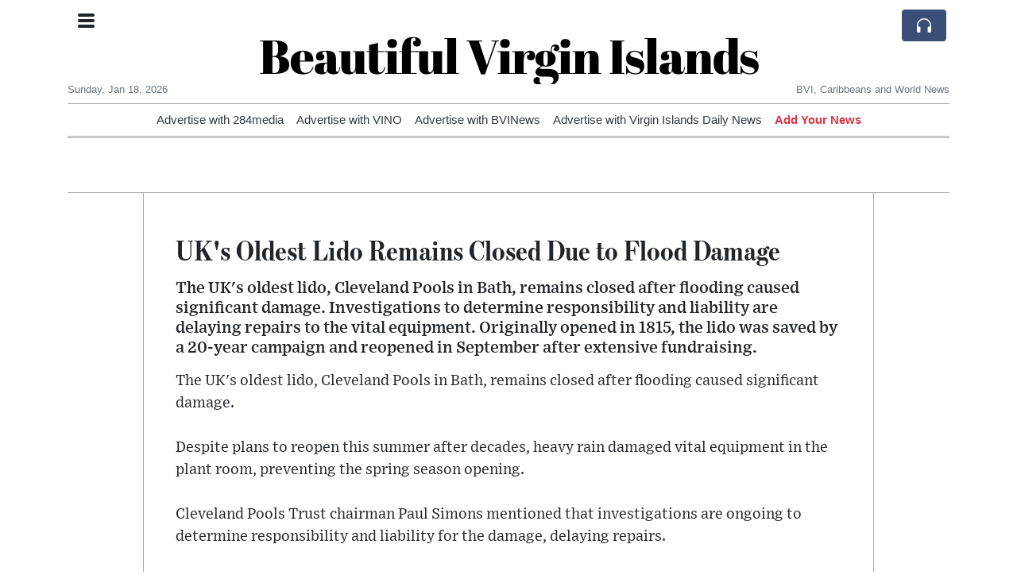

--- FILE ---
content_type: text/html; charset=UTF-8
request_url: https://bvi.org/uk-s-oldest-lido-remains-closed-due-to-flood-damage
body_size: 18649
content:
<!doctype html>
<html lang="en">
	<head>
		<title>UK&#039;s Oldest Lido Remains Closed Due to Flood Damage - Beautiful Virgin Islands</title>
		<meta charset="utf-8">
		<meta name="viewport" content="width=device-width, initial-scale=1, shrink-to-fit=no">
		<meta name="description" content="The UK&#039;s oldest lido, Cleveland Pools in Bath, remains closed after flooding caused significant damage. Investigations to determine responsibility and liability are delaying repairs to the vital equipment. Originally opened in 1815, the lido was saved by a 20-year campaign and reopened in September after extensive fundraising.">
		<meta name="author" content="">
		<meta name="keywords" content="uk, s, oldest, lido, remains, closed, due, to, flood, damage">
		<meta name="twitter:title" content="UK&#039;s Oldest Lido Remains Closed Due to Flood Damage - Beautiful Virgin Islands">
		<meta name="twitter:description" content="The UK&#039;s oldest lido, Cleveland Pools in Bath, remains closed after flooding caused significant damage. Investigations to determine responsibility and liability are delaying repairs to the vital equipment. Originally opened in 1815, the lido was saved by a 20-year campaign and reopened in September after extensive fundraising.">
		<meta property="og:title" content="UK&#039;s Oldest Lido Remains Closed Due to Flood Damage - Beautiful Virgin Islands">
		<meta property="og:description" content="The UK&#039;s oldest lido, Cleveland Pools in Bath, remains closed after flooding caused significant damage. Investigations to determine responsibility and liability are delaying repairs to the vital equipment. Originally opened in 1815, the lido was saved by a 20-year campaign and reopened in September after extensive fundraising.">
		<meta property="og:site_name" content="Beautiful Virgin Islands">
		<meta property="og:image" content="https://usfo.ainewslabs.com/images/24/05/1716895086fd490035b9a0c3e37ca8c61ccda009c3.jpg"><meta name="twitter:image" content="https://usfo.ainewslabs.com/images/24/05/1716895086fd490035b9a0c3e37ca8c61ccda009c3.jpg"><meta property="og:type" content="article"><meta property="og:url" content="https://bvi.org/uk-s-oldest-lido-remains-closed-due-to-flood-damage"><link rel="icon" href="/images/favicon/004evkppzbezt-32x32.png" sizes="32x32" type="image/png">
<link rel="apple-touch-icon" href="/images/favicon/004evkppzbezt-152x152.png" sizes="152x152" type="image/png">
<link rel="shortcut icon" href="/images/favicon/004evkppzbezt-196x196.png" sizes="196x196" type="image/png"><link rel="stylesheet" href="/css/live/1928af88708d8ee1f28f348626cc2c7a.css">	</head>
		<body>
		<div class="container">
			<div class="news-top">
				<div class="d-none d-lg-block text-center" style="min-height: 1.5rem;">
								</div>
				<h1 class="news-title text-center m-0 overflow-hidden news-title-2">
					<a href="./" class="decoration-none" style="color:#000000">Beautiful Virgin Islands</a>				</h1>
				<div class="news-top-add text-secondary">
									</div>
				<div class="d-flex pt-2 pt-md-0 justify-content-between line-sm fs--3">
					<div class="text-secondary">Sunday, Jan 18, 2026</div>
					<div class="dropdown">
												<span class="text-secondary">BVI, Caribbeans and World  News</span>
											</div>
				</div>
								<div class="position-absolute top-0 left-0">
					<button type="button" class="btn" data-click="showsidecat">
						<i class="ion-navicon-round fs-4"></i>
											</button>
				</div>
								<div class="d-lg-nonex position-absolute top-0 right-0 mt-2 mr-1 pt-1">
									<div class="rw-listen-link d-none h-100">
						<a href="#" class="d-flex align-items-center h-100 text-white py-2 px-3 decoration-none rounded" data-click="rwopen" style="background-color: #394F78">
							<img src="data:image/svg+xml,%3Csvg xmlns='http://www.w3.org/2000/svg' width='16' height='16' fill='%23ffffff' class='bi bi-headphones' viewBox='0 0 16 16'%3E%3Cpath d='M8 3a5 5 0 0 0-5 5v1h1a1 1 0 0 1 1 1v3a1 1 0 0 1-1 1H3a1 1 0 0 1-1-1V8a6 6 0 1 1 12 0v5a1 1 0 0 1-1 1h-1a1 1 0 0 1-1-1v-3a1 1 0 0 1 1-1h1V8a5 5 0 0 0-5-5z'/%3E%3C/svg%3E" alt="" width="24" height="24">
						</a>
					</div>
								</div>
			</div>
						<div class="d-none d-lg-block">
				<div class="d-flex justify-content-center">
					<div id="headermenulinks" class="flex-grow-1 d-flex justify-content-center py-2 overflow-hidden text-nowrap"><div class="px-2"><a href="https://284media.com/advertise" target="_blank" class="text-dark decoration-none fs--1" >Advertise with 284media</a></div><div class="px-2"><a href="http://www.virginislandsnewsonline.com/en/advertise" target="_blank" class="text-dark decoration-none fs--1" >Advertise with VINO</a></div><div class="px-2"><a href="https://bvinews.com/contact/" target="_blank" class="text-dark decoration-none fs--1" >Advertise with BVINews</a></div><div class="px-2"><a href="https://www.virginislandsdailynews.com/place_an_ad/" target="_blank" class="text-dark decoration-none fs--1" >Advertise with Virgin Islands Daily News</a></div><div class="px-2"><a href="addnews" class="text-danger font-weight-bold decoration-none fs--1">Add Your News</a></div></div>					<div id="headmore" class="d-none text-white py-2 px-3 rounded align-self-start fs-1" style="background-color: #394F78; min-height: 2.2rem;" data-click="toggleheadlinks"><i class="ion-arrow-down-b"></i></div>
									</div>
			</div>
						<hr class="top-border my-0">
			<div id="pagecontent">
				<div class="top-slider-widget"></div><div class="row">
	<div class="col-xl-1"></div>
	<div class="col-xl-10">
		<div class="small-news-wrap">
			<ul id="artgallery" class="gallery list-unstyled cS-hidden"><li data-thumb="https://usfo.ainewslabs.com/images/24/05/1716895086fd490035b9a0c3e37ca8c61ccda009c3_t.jpg"><div class="embed-responsive embed-responsive-16by9 ratio ratio-16x9"><div class="gallerybg blury" style="background-image: url(https://usfo.ainewslabs.com/images/24/05/1716895086fd490035b9a0c3e37ca8c61ccda009c3.jpg)"></div><div class="embed-responsive-item"><a href="https://usfo.ainewslabs.com/images/24/05/1716895086fd490035b9a0c3e37ca8c61ccda009c3.jpg" class="d-flex flex-column justify-content-center w-100 h-100 text-center" data-click="articleslider" data-idx="0"><img src="https://usfo.ainewslabs.com/images/24/05/1716895086fd490035b9a0c3e37ca8c61ccda009c3.jpg" alt="UK&#039;s Oldest Lido Remains Closed Due to Flood Damage" class="img-fluid mh-100 mx-auto border"></a></div></div></li><li data-thumb="https://usfo.ainewslabs.com/images/24/05/1716895088ec5d3c4eb33c182562d119fbc31093c1_t.jpg"><div class="embed-responsive embed-responsive-16by9 ratio ratio-16x9"><div class="gallerybg blury" style="background-image: url(https://usfo.ainewslabs.com/images/24/05/1716895088ec5d3c4eb33c182562d119fbc31093c1.jpg)"></div><div class="embed-responsive-item"><a href="https://usfo.ainewslabs.com/images/24/05/1716895088ec5d3c4eb33c182562d119fbc31093c1.jpg" class="d-flex flex-column justify-content-center w-100 h-100 text-center" data-click="articleslider" data-idx="1"><img src="https://usfo.ainewslabs.com/images/24/05/1716895088ec5d3c4eb33c182562d119fbc31093c1.jpg" alt="UK&#039;s Oldest Lido Remains Closed Due to Flood Damage" class="img-fluid mh-100 mx-auto border"></a></div></div></li><li data-thumb="https://usfo.ainewslabs.com/images/24/05/171689508961ac8ab7822dce943f81cfef62660c54_t.jpg"><div class="embed-responsive embed-responsive-16by9 ratio ratio-16x9"><div class="gallerybg blury" style="background-image: url(https://usfo.ainewslabs.com/images/24/05/171689508961ac8ab7822dce943f81cfef62660c54.jpg)"></div><div class="embed-responsive-item"><a href="https://usfo.ainewslabs.com/images/24/05/171689508961ac8ab7822dce943f81cfef62660c54.jpg" class="d-flex flex-column justify-content-center w-100 h-100 text-center" data-click="articleslider" data-idx="2"><img src="https://usfo.ainewslabs.com/images/24/05/171689508961ac8ab7822dce943f81cfef62660c54.jpg" alt="UK&#039;s Oldest Lido Remains Closed Due to Flood Damage" class="img-fluid mh-100 mx-auto border"></a></div></div></li><li data-thumb="https://usfo.ainewslabs.com/images/24/05/171689509183ff809e8d8cda2e5dfe8a45c42a5856_t.jpg"><div class="embed-responsive embed-responsive-16by9 ratio ratio-16x9"><div class="gallerybg blury" style="background-image: url(https://usfo.ainewslabs.com/images/24/05/171689509183ff809e8d8cda2e5dfe8a45c42a5856.jpg)"></div><div class="embed-responsive-item"><a href="https://usfo.ainewslabs.com/images/24/05/171689509183ff809e8d8cda2e5dfe8a45c42a5856.jpg" class="d-flex flex-column justify-content-center w-100 h-100 text-center" data-click="articleslider" data-idx="3"><img src="https://usfo.ainewslabs.com/images/24/05/171689509183ff809e8d8cda2e5dfe8a45c42a5856.jpg" alt="UK&#039;s Oldest Lido Remains Closed Due to Flood Damage" class="img-fluid mh-100 mx-auto border"></a></div></div></li><li data-thumb="https://usfo.ainewslabs.com/images/24/05/171689509236b5eb51ae80917b3c109007f4fe6ce5_t.jpg"><div class="embed-responsive embed-responsive-16by9 ratio ratio-16x9"><div class="gallerybg blury" style="background-image: url(https://usfo.ainewslabs.com/images/24/05/171689509236b5eb51ae80917b3c109007f4fe6ce5.jpg)"></div><div class="embed-responsive-item"><a href="https://usfo.ainewslabs.com/images/24/05/171689509236b5eb51ae80917b3c109007f4fe6ce5.jpg" class="d-flex flex-column justify-content-center w-100 h-100 text-center" data-click="articleslider" data-idx="4"><img src="https://usfo.ainewslabs.com/images/24/05/171689509236b5eb51ae80917b3c109007f4fe6ce5.jpg" alt="UK&#039;s Oldest Lido Remains Closed Due to Flood Damage" class="img-fluid mh-100 mx-auto border"></a></div></div></li><li data-thumb="https://usfo.ainewslabs.com/images/24/05/171689509371289cc2f2844d4d605fd49bab06a238_t.jpg"><div class="embed-responsive embed-responsive-16by9 ratio ratio-16x9"><div class="gallerybg blury" style="background-image: url(https://usfo.ainewslabs.com/images/24/05/171689509371289cc2f2844d4d605fd49bab06a238.jpg)"></div><div class="embed-responsive-item"><a href="https://usfo.ainewslabs.com/images/24/05/171689509371289cc2f2844d4d605fd49bab06a238.jpg" class="d-flex flex-column justify-content-center w-100 h-100 text-center" data-click="articleslider" data-idx="5"><img src="https://usfo.ainewslabs.com/images/24/05/171689509371289cc2f2844d4d605fd49bab06a238.jpg" alt="UK&#039;s Oldest Lido Remains Closed Due to Flood Damage" class="img-fluid mh-100 mx-auto border"></a></div></div></li></ul><h1 class="art-title pt-3">UK&#039;s Oldest Lido Remains Closed Due to Flood Damage</h1><div class="d-md-flex"></div><div class="art-text art-subtitle pb-3">The UK&#039;s oldest lido, Cleveland Pools in Bath, remains closed after flooding caused significant damage. Investigations to determine responsibility and liability are delaying repairs to the vital equipment. Originally opened in 1815, the lido was saved by a 20-year campaign and reopened in September after extensive fundraising.</div><div class="art-text art-body pb-3">The UK's oldest lido, Cleveland Pools in Bath, remains closed after flooding caused significant damage.<br />
<br />
Despite plans to reopen this summer after decades, heavy rain damaged vital equipment in the plant room, preventing the spring season opening.<br />
<br />
Cleveland Pools Trust chairman Paul Simons mentioned that investigations are ongoing to determine responsibility and liability for the damage, delaying repairs.<br />
<br />
The lido, first opened in 1815, was saved by a 20-year volunteer-led campaign and reopened in September following extensive fundraising.<br />
<br />
The project cost nine million three hundred thousand pounds, with six million four hundred seventy thousand pounds from The National Lottery Heritage Fund.</div>			
			<div class="d-flex"><div class="py-2"><ul class="list-inline share-article"><li class="list-inline-item mr-1"><a href="https://www.facebook.com/sharer/sharer.php?u=https%3A%2F%2Fbvi.org%2Fuk-s-oldest-lido-remains-closed-due-to-flood-damage" class="ion-social-facebook" target="_blank"></a></li><li class="list-inline-item mr-1"><a href="https://twitter.com/intent/tweet?url=https%3A%2F%2Fbvi.org%2Fuk-s-oldest-lido-remains-closed-due-to-flood-damage&text=UK%27s+Oldest+Lido+Remains+Closed+Due+to+Flood+Damage" class="ion-social-twitter" target="_blank"></a></li><li class="list-inline-item mr-1"><a href="https://www.reddit.com/submit?url=https%3A%2F%2Fbvi.org%2Fuk-s-oldest-lido-remains-closed-due-to-flood-damage" class="ion-social-reddit" target="_blank"></a></li><li class="list-inline-item mr-1"><a href="mailto:?to=&body=https://bvi.org/uk-s-oldest-lido-remains-closed-due-to-flood-damage&subject=UK&#039;s Oldest Lido Remains Closed Due to Flood Damage" class="ion-email"></a></li></ul></div></div><div class="position-relative text-center py-4"><h5 class="position-absolute absolute-center"><span class="d-inline-block px-3 bg-white text-secondary text-uppercase">Newsletter</span></h5><hr></div><form class="auto" data-callback="onnewsletter"><input type="hidden" name="do" value="newsletter"><input type="hidden" name="ref" value="revtkz"><div class="pb-2"><strong class="done text-success"></strong></div><div class="form-group"><div class="input-group"><input type="email" name="email" class="form-control" placeholder="email@address.com" required><div class="input-group-append"><button class="btn btn-primary">Subscribe</button></div></div></div></form><div class="position-relative text-center py-4"><h5 class="position-absolute absolute-center"><span class="d-inline-block px-3 bg-white text-secondary text-uppercase">Related Articles</span></h5><hr></div><div id="relatedlist"><div class="small-news has-video" data-ref="zmrmkv" data-href="gdp-growth-remains-the-most-telling-barometer-of-britain-s-economic-health"><div class="small-news-img"><a href="gdp-growth-remains-the-most-telling-barometer-of-britain-s-economic-health" title="GDP Growth Remains the Most Telling Barometer of Britain’s Economic Health"><img src="https://usfo.ainewslabs.com/images/26/01/17686871205cvr_9fc70c579ddbb96ae51b20c76ab581e9_t.jpg" class="img-fluid" loading="lazy"></a></div><a href="gdp-growth-remains-the-most-telling-barometer-of-britain-s-economic-health" title="GDP Growth Remains the Most Telling Barometer of Britain’s Economic Health" class="small-news-in decoration-none"><h3 class="text-black mb-0">GDP Growth Remains the Most Telling Barometer of Britain’s Economic Health</h3><div class="news-desc text-dark pt-2">Gross Domestic Product figures and related data offer the clearest current snapshot of the UK economy amid mixed performance indicators</div></a></div><div class="small-news has-video" data-ref="zmrmkz" data-href="prince-william-and-kate-middleton-stay-away-as-prince-harry-visits-london-amid-lingering-rift"><div class="small-news-img"><a href="prince-william-and-kate-middleton-stay-away-as-prince-harry-visits-london-amid-lingering-rift" title="Prince William and Kate Middleton Stay Away as Prince Harry Visits London Amid Lingering Rift"><img src="https://usfo.ainewslabs.com/images/26/01/17686866405cvr_b9e6a8ce142153b9efe9c01dd5445f71_t.jpg" class="img-fluid" loading="lazy"></a></div><a href="prince-william-and-kate-middleton-stay-away-as-prince-harry-visits-london-amid-lingering-rift" title="Prince William and Kate Middleton Stay Away as Prince Harry Visits London Amid Lingering Rift" class="small-news-in decoration-none"><h3 class="text-black mb-0">Prince William and Kate Middleton Stay Away as Prince Harry Visits London Amid Lingering Rift</h3><div class="news-desc text-dark pt-2">Senior royals schedule separate engagements during the Duke of Sussex’s UK trip, highlighting ongoing family tensions</div></a></div><div class="small-news has-video" data-ref="zmrmmb" data-href="britain-braces-for-colder-weather-and-snow-risk-as-temperatures-set-to-plunge"><div class="small-news-img"><a href="britain-braces-for-colder-weather-and-snow-risk-as-temperatures-set-to-plunge" title="Britain Braces for Colder Weather and Snow Risk as Temperatures Set to Plunge"><img src="https://usfo.ainewslabs.com/images/26/01/17686861555cvr_7316e4c4fd34683b84f211b40e626157_t.jpg" class="img-fluid" loading="lazy"></a></div><a href="britain-braces-for-colder-weather-and-snow-risk-as-temperatures-set-to-plunge" title="Britain Braces for Colder Weather and Snow Risk as Temperatures Set to Plunge" class="small-news-in decoration-none"><h3 class="text-black mb-0">Britain Braces for Colder Weather and Snow Risk as Temperatures Set to Plunge</h3><div class="news-desc text-dark pt-2">Met Office forecast signals a battle between Atlantic systems and cold easterly air with the potential for wintry conditions later this month</div></a></div><div class="small-news has-video" data-ref="zmrmmz" data-href="mass-protests-erupt-as-uk-nears-decision-on-china-s-mega-embassy-in-london"><div class="small-news-img"><a href="mass-protests-erupt-as-uk-nears-decision-on-china-s-mega-embassy-in-london" title="Mass Protests Erupt as UK Nears Decision on China’s ‘Mega Embassy’ in London"><img src="https://usfo.ainewslabs.com/images/26/01/17686857955cvr_baded7124ac4b8c88b708891898620d4_t.jpg" class="img-fluid" loading="lazy"></a></div><a href="mass-protests-erupt-as-uk-nears-decision-on-china-s-mega-embassy-in-london" title="Mass Protests Erupt as UK Nears Decision on China’s ‘Mega Embassy’ in London" class="small-news-in decoration-none"><h3 class="text-black mb-0">Mass Protests Erupt as UK Nears Decision on China’s ‘Mega Embassy’ in London</h3><div class="news-desc text-dark pt-2">London sees spirited demonstrations and political pushback ahead of a critical January twentieth deadline on the largest proposed Chinese diplomatic complex in Europe</div></a></div><div class="small-news has-video" data-ref="zmrmmr" data-href="prince-harry-to-return-to-uk-to-testify-in-high-profile-media-trial-against-associated-newspapers"><div class="small-news-img"><a href="prince-harry-to-return-to-uk-to-testify-in-high-profile-media-trial-against-associated-newspapers" title="Prince Harry to Return to UK to Testify in High-Profile Media Trial Against Associated Newspapers"><img src="https://usfo.ainewslabs.com/images/26/01/17686852575cvr_c8e26b7845d446cf794e02453df83d33_t.jpg" class="img-fluid" loading="lazy"></a></div><a href="prince-harry-to-return-to-uk-to-testify-in-high-profile-media-trial-against-associated-newspapers" title="Prince Harry to Return to UK to Testify in High-Profile Media Trial Against Associated Newspapers" class="small-news-in decoration-none"><h3 class="text-black mb-0">Prince Harry to Return to UK to Testify in High-Profile Media Trial Against Associated Newspapers</h3><div class="news-desc text-dark pt-2">The Duke of Sussex is set to give evidence in London next week as legal action against a major British publisher enters a critical phase</div></a></div><div class="small-news" data-ref="zmrmmn" data-href="fourteen-arrested-after-clashes-at-iranian-embassy-protest-in-london-as-flag-removed"><div class="small-news-img"><a href="fourteen-arrested-after-clashes-at-iranian-embassy-protest-in-london-as-flag-removed" title="Fourteen Arrested After Clashes at Iranian Embassy Protest in London as Flag Removed"><img src="https://usfo.ainewslabs.com/images/26/01/1768686049uwcdfm7065fc31deb2894ca91dd2aa15427995_t.jpg" class="img-fluid" loading="lazy"></a></div><a href="fourteen-arrested-after-clashes-at-iranian-embassy-protest-in-london-as-flag-removed" title="Fourteen Arrested After Clashes at Iranian Embassy Protest in London as Flag Removed" class="small-news-in decoration-none"><h3 class="text-black mb-0">Fourteen Arrested After Clashes at Iranian Embassy Protest in London as Flag Removed</h3><div class="news-desc text-dark pt-2">UK police detain multiple demonstrators following an act of defiance against Iran’s regime symbol amid solidarity rallies over unrest in Iran</div></a></div><div class="small-news" data-ref="zmrmmv" data-href="britain-faces-pressure-to-ratify-high-seas-treaty-or-risk-exclusion-from-ocean-cop-summit"><div class="small-news-img"><a href="britain-faces-pressure-to-ratify-high-seas-treaty-or-risk-exclusion-from-ocean-cop-summit" title="Britain Faces Pressure to Ratify High Seas Treaty or Risk Exclusion from Ocean COP Summit"><img src="https://usfo.ainewslabs.com/images/26/01/1768685928uwcdfmbc53eae27a744e41771aa5acb0dfc542_t.jpg" class="img-fluid" loading="lazy"></a></div><a href="britain-faces-pressure-to-ratify-high-seas-treaty-or-risk-exclusion-from-ocean-cop-summit" title="Britain Faces Pressure to Ratify High Seas Treaty or Risk Exclusion from Ocean COP Summit" class="small-news-in decoration-none"><h3 class="text-black mb-0">Britain Faces Pressure to Ratify High Seas Treaty or Risk Exclusion from Ocean COP Summit</h3><div class="news-desc text-dark pt-2">Environmental groups urge London to finalise ratification of the landmark ocean protection pact now in force to secure a role at the first Conference of Parties</div></a></div><div class="small-news" data-ref="zmrmmt" data-href="uk-commentary-alleges-use-of-chemical-agents-against-iranian-protesters-amid-deadly-crackdown"><div class="small-news-img"><a href="uk-commentary-alleges-use-of-chemical-agents-against-iranian-protesters-amid-deadly-crackdown" title="UK Commentary Alleges Use of Chemical Agents Against Iranian Protesters Amid Deadly Crackdown"><img src="https://usfo.ainewslabs.com/images/26/01/1768685327uwcdfm8e1930d7545c2e85b2170e8423308ef2_t.jpg" class="img-fluid" loading="lazy"></a></div><a href="uk-commentary-alleges-use-of-chemical-agents-against-iranian-protesters-amid-deadly-crackdown" title="UK Commentary Alleges Use of Chemical Agents Against Iranian Protesters Amid Deadly Crackdown" class="small-news-in decoration-none"><h3 class="text-black mb-0">UK Commentary Alleges Use of Chemical Agents Against Iranian Protesters Amid Deadly Crackdown</h3><div class="news-desc text-dark pt-2">Former British official cites unverified report suggesting toxic substances used on demonstrators as unrest in Iran continues under heavy state force</div></a></div><div class="small-news has-video" data-ref="zmrmbm" data-href="keir-starmer-rejects-trump-s-greenland-tariff-threat-as-completely-wrong"><div class="small-news-img"><a href="keir-starmer-rejects-trump-s-greenland-tariff-threat-as-completely-wrong" title="Keir Starmer Rejects Trump’s Greenland Tariff Threat as ‘Completely Wrong’"><img src="https://usfo.ainewslabs.com/images/26/01/17686849365cvr_f45d35a8c70086ea5247d78c92af0d19_t.jpg" class="img-fluid" loading="lazy"></a></div><a href="keir-starmer-rejects-trump-s-greenland-tariff-threat-as-completely-wrong" title="Keir Starmer Rejects Trump’s Greenland Tariff Threat as ‘Completely Wrong’" class="small-news-in decoration-none"><h3 class="text-black mb-0">Keir Starmer Rejects Trump’s Greenland Tariff Threat as ‘Completely Wrong’</h3><div class="news-desc text-dark pt-2">British prime minister rebukes U.S. tariff plans tied to Greenland dispute, reaffirming NATO cooperation and allied sovereignty</div></a></div><div class="small-news" data-ref="zmrmmp" data-href="trump-orders-ten-percent-tariff-on-eight-european-nations-to-press-greenland-deal"><div class="small-news-img"><a href="trump-orders-ten-percent-tariff-on-eight-european-nations-to-press-greenland-deal" title="Trump Orders Ten Percent Tariff on Eight European Nations to Press Greenland Deal"><img src="https://usfo.ainewslabs.com/images/26/01/1768685152uwcdfm76ccc0e7802723e7177910804c4dde52_t.jpg" class="img-fluid" loading="lazy"></a></div><a href="trump-orders-ten-percent-tariff-on-eight-european-nations-to-press-greenland-deal" title="Trump Orders Ten Percent Tariff on Eight European Nations to Press Greenland Deal" class="small-news-in decoration-none"><h3 class="text-black mb-0">Trump Orders Ten Percent Tariff on Eight European Nations to Press Greenland Deal</h3><div class="news-desc text-dark pt-2">U.S. President announces import duties from February first as leverage to pursue Greenland acquisition, straining transatlantic relations</div></a></div><div class="small-news" data-ref="zmrmnr" data-href="china-flies-high-altitude-surveillance-drone-into-taiwan-airspace-in-escalatory-move"><div class="small-news-img"><a href="china-flies-high-altitude-surveillance-drone-into-taiwan-airspace-in-escalatory-move" title="China Flies High-Altitude Surveillance Drone Into Taiwan Airspace in Escalatory Move"><img src="https://usfo.ainewslabs.com/images/26/01/1768677394uwcdfmd60fee03bc07bcaf8f58d00344bdacd4_t.jpg" class="img-fluid" loading="lazy"></a></div><a href="china-flies-high-altitude-surveillance-drone-into-taiwan-airspace-in-escalatory-move" title="China Flies High-Altitude Surveillance Drone Into Taiwan Airspace in Escalatory Move" class="small-news-in decoration-none"><h3 class="text-black mb-0">China Flies High-Altitude Surveillance Drone Into Taiwan Airspace in Escalatory Move</h3><div class="news-desc text-dark pt-2">Beijing’s unmanned aircraft briefly entered Taiwanese sovereign airspace over Pratas Island, highlighting rising tensions and defence challenges</div></a></div></div><div id="loader" class="text-center py-5"><form action=""><input type="hidden" name="do" value="load"><input type="hidden" name="lang" value="en"><input type="hidden" name="last" value="12"><input type="hidden" name="num" value="12"><input type="hidden" name="page" value="article"><input type="hidden" name="skip" value="revtkz"><button type="button" class="btn btn-outline-secondary btn-lg rounded-0 fs--2 text-uppercase btn-xxl" data-click="morenews">Load More</button></form></div>		</div>
	</div>
	<div class="col-xl-1"></div>
</div>
<div id="modalwhatsapp" class="modal" tabindex="-1" role="dialog" data-backdrop="static">
	<div class="modal-dialog" role="document">
		<div class="modal-content">
			
			<div class="modal-header">
				<h6 class="modal-title"><i class="ion-social-whatsapp fs-2 align-middle" style="color: #3CBF4D"></i> <span class="align-middle">WhatsApp</span></h6>
				<button type="button" class="close" data-dismiss="modal" aria-label="Close"><span aria-hidden="true">&times;</span></button>
			</div>
			<form class="auto" data-callback="onwhatsapp">
				<input type="hidden" name="do" value="newsletter">
				<input type="hidden" name="act" value="whatsapp">
				<input type="hidden" name="ref" value="">
				<div class="modal-body">
					<div class="form-group pb-5">
						<label>Subscribe also to our WhatsApp channel:</label>
						<div class="input-group">
														<input type="text" name="phone" class="form-control" value="" required>
							<div class="input-group-append"><button class="btn btn-success">Subscribe</button></div>
						</div>
					</div>
				</div>
			</form>
		</div>
	</div>
</div>
<script type="text/javascript">
	var ARTMEDIA=[{"image":"https:\/\/usfo.ainewslabs.com\/images\/24\/05\/1716895086fd490035b9a0c3e37ca8c61ccda009c3.jpg","yt":"","video":"","image9x16":null,"video9x16":null},{"image":"https:\/\/usfo.ainewslabs.com\/images\/24\/05\/1716895088ec5d3c4eb33c182562d119fbc31093c1.jpg","yt":"","video":"","image9x16":null,"video9x16":null},{"image":"https:\/\/usfo.ainewslabs.com\/images\/24\/05\/171689508961ac8ab7822dce943f81cfef62660c54.jpg","yt":"","video":"","image9x16":null,"video9x16":null},{"image":"https:\/\/usfo.ainewslabs.com\/images\/24\/05\/171689509183ff809e8d8cda2e5dfe8a45c42a5856.jpg","yt":"","video":"","image9x16":null,"video9x16":null},{"image":"https:\/\/usfo.ainewslabs.com\/images\/24\/05\/171689509236b5eb51ae80917b3c109007f4fe6ce5.jpg","yt":"","video":"","image9x16":null,"video9x16":null},{"image":"https:\/\/usfo.ainewslabs.com\/images\/24\/05\/171689509371289cc2f2844d4d605fd49bab06a238.jpg","yt":"","video":"","image9x16":null,"video9x16":null}];
	var INSLIDER={};
	var VIDEOLIST=[];
	var PRSOURCE='';
	var PRREF='';
	var AREF='revtkz';
	var NEXTVIDEOART = '';
	var NEXTMUSIC = [];
</script>			</div>
		</div>
		<footer class="footer mt-5 bg-light">
			<div>
				<div class="container py-4">
					<div class="fs-5 text-news border-bottom" style="color:#000000">About BVI.org</div>
					<div class="py-3 fs--1">
						<div class="row"><div class="col-sm-6 col-lg-9 py-1"><div class="row form-row gx-2"><div class="col-lg-6 pb-2"><div class="ratio ratio-16x9 embed-responsive embed-responsive-16by9"><div class="embed-responsive-item"><img src="/images/20/05/r-2evmkvppkeb.png" class="img-cover" alt="About BVI.org" style="width: 100%; height: 100%; object-fit: contain;"></div></div></div><div class="col-lg-6 pb-2">BVI.org is a non-profit, private and self-funded, commonly-created 
News and info-sharing platform that enables everybody to share valuable 
content such as local and global news updates. 

The news are written by different contributors, all of them 
volunteers.<br><a href="about" title="About BVI.org" class="text-decoration-underline">Read more</a></div></div></div><div class="col-sm-6 col-lg-3"><ul class="list-unstyled row mb-0"><li class="col-sm-6 col-lg-12 pb-1"><a href="https://284media.com/advertise" target="_blank" class="text-dark" >Advertise with 284media</a></li><li class="col-sm-6 col-lg-12 pb-1"><a href="http://www.virginislandsnewsonline.com/en/advertise" target="_blank" class="text-dark" >Advertise with VINO</a></li><li class="col-sm-6 col-lg-12 pb-1"><a href="https://bvinews.com/contact/" target="_blank" class="text-dark" >Advertise with BVINews</a></li><li class="col-sm-6 col-lg-12 pb-1"><a href="https://www.virginislandsdailynews.com/place_an_ad/" target="_blank" class="text-dark" >Advertise with Virgin Islands Daily News</a></li><li class="col-sm-6 col-lg-12 pb-1"><a href="addnews" class="text-danger font-weight-bold decoration-none fs--2">Add Your News</a></li><li class="col-sm-6 col-lg-12 pb-1"><a href="rss" target="_blank" class="text-dark decoration-none fs--2" data-skipload="true"><i class="ion-social-rss icon-fw"></i> RSS</a></li></ul></div></div>					</div>
					<div class="fs--1 pt-3">
						<span class="text-secondary mr-1">&copy;1995-2026 bvi.org</span>
						<a href="contact" class="text-dark mx-1 d-inline-block">Contact Us</a><a href="about"  class="text-dark mx-1 d-inline-block" >About</a><a href="ouwepz-privacy-policy"  class="text-dark mx-1 d-inline-block" >Privacy Policy</a>					</div>
				</div>
			</div>
		</footer>
				<div id="sidecategories" class="sidemenu">
			<div class="position-absolute top-0 right-0"><button class="btn py-0 fs-6" data-click="hiedside">&times;</button></div>
			<div class="fs-4 text-news border-bottom text-center py-2 px-4" style="color:#000000">Beautiful Virgin Islands</div>
						<div class="container">
				<div class="form-row py-3">
					<div class="col-md-6 pb-2"><a href="https://284media.com/advertise" target="_blank" class="text-dark decoration-underline" >Advertise with 284media</a></div><div class="col-md-6 pb-2"><a href="http://www.virginislandsnewsonline.com/en/advertise" target="_blank" class="text-dark decoration-underline" >Advertise with VINO</a></div><div class="col-md-6 pb-2"><a href="https://bvinews.com/contact/" target="_blank" class="text-dark decoration-underline" >Advertise with BVINews</a></div><div class="col-md-6 pb-2"><a href="https://www.virginislandsdailynews.com/place_an_ad/" target="_blank" class="text-dark decoration-underline" >Advertise with Virgin Islands Daily News</a></div><div class="col-md-6 pb-2"><a href="addnews" class="text-danger font-weight-bold decoration-none fs--2">Add Your News</a></div>				</div>
			</div>
		</div>
						<div class="d-none">
			<audio id="linkplayer"></audio>
		</div>
		<div id="pageloadprogress">
			<div id="pageloadbar"></div>
		</div>
		<svg xmlns="http://www.w3.org/2000/svg" style="display: none;">
	<symbol id="rwiconplay" fill="currentColor" viewBox="0 0 16 16">
		<path d="m11.596 8.697-6.363 3.692c-.54.313-1.233-.066-1.233-.697V4.308c0-.63.692-1.01 1.233-.696l6.363 3.692a.802.802 0 0 1 0 1.393z"/>
	</symbol>
	<symbol id="rwiconpause" fill="currentColor" viewBox="0 0 16 16">
		<path d="M5.5 3.5A1.5 1.5 0 0 1 7 5v6a1.5 1.5 0 0 1-3 0V5a1.5 1.5 0 0 1 1.5-1.5zm5 0A1.5 1.5 0 0 1 12 5v6a1.5 1.5 0 0 1-3 0V5a1.5 1.5 0 0 1 1.5-1.5z"/>
	</symbol>
	<symbol id="rwiconback" fill="currentColor" viewBox="0 0 16 16">
		<path d="M.5 3.5A.5.5 0 0 0 0 4v8a.5.5 0 0 0 1 0V8.753l6.267 3.636c.54.313 1.233-.066 1.233-.697v-2.94l6.267 3.636c.54.314 1.233-.065 1.233-.696V4.308c0-.63-.693-1.01-1.233-.696L8.5 7.248v-2.94c0-.63-.692-1.01-1.233-.696L1 7.248V4a.5.5 0 0 0-.5-.5z"/>
	</symbol>
	<symbol id="rwiconnext" fill="currentColor" viewBox="0 0 16 16">
		<path d="M15.5 3.5a.5.5 0 0 1 .5.5v8a.5.5 0 0 1-1 0V8.753l-6.267 3.636c-.54.313-1.233-.066-1.233-.697v-2.94l-6.267 3.636C.693 12.703 0 12.324 0 11.693V4.308c0-.63.693-1.01 1.233-.696L7.5 7.248v-2.94c0-.63.693-1.01 1.233-.696L15 7.248V4a.5.5 0 0 1 .5-.5z"/>
	</symbol>
	<symbol id="rwiconup" fill="currentColor" viewBox="0 0 16 16">
		<path fill-rule="evenodd" d="M7.646 4.646a.5.5 0 0 1 .708 0l6 6a.5.5 0 0 1-.708.708L8 5.707l-5.646 5.647a.5.5 0 0 1-.708-.708l6-6z"/>
	</symbol>
	<symbol id="rwicondown" fill="currentColor" viewBox="0 0 16 16">
		<path fill-rule="evenodd" d="M1.646 4.646a.5.5 0 0 1 .708 0L8 10.293l5.646-5.647a.5.5 0 0 1 .708.708l-6 6a.5.5 0 0 1-.708 0l-6-6a.5.5 0 0 1 0-.708z"/>
	</symbol>
</svg>

<div id="radiowidget">
	<div class="container px-0">
		<div class="rw-head">
			<div class="d-flex align-items-center py-2 py-md-0 px-3">
				<div>
					<button id="rwplaybutton" class="btn rwplaybutton" data-click="rwtoggle">
						<svg class="rwicon rwiconplay"><use xlink:href="#rwiconplay"/></svg>
						<svg class="rwicon rwiconpause"><use xlink:href="#rwiconpause"/></svg>
					</button>
				</div>
				<div class="flex-grow-1 overflow-hidden">
					<div class="d-flex align-items-center">
						<div id="rwtitle" class="rw-current-title flex-grow-1"></div>
						<div class="d-nonex d-md-block nowrap text-nowrap">
							<a href="#" class="text-white px-2 d-inline-block" data-click="rwplayprev">
								<svg class="rwicon rwicon-2"><use xlink:href="#rwiconback"/></svg>
							</a>
							<a href="#" class="text-white px-2 d-inline-block" data-click="rwplayfwd">
								<svg class="rwicon rwicon-2"><use xlink:href="#rwiconnext"/></svg>
							</a>
							<a href="#" class="rwopenlist text-white px-2 d-none d-md-inline-block" data-click="rwopenplist">
								<span class="align-middle fs--3 text-uppercase font-weight-bold">Playlist</span>
								<svg class="rwicon"><use xlink:href="#rwiconup"/></svg>
							</a>
							<a href="#" class="d-none rwhidelist text-white px-2" data-click="rwhideplist">
								<span class="align-middle fs--3 text-uppercase font-weight-bold">Hide</span>
								<svg class="rwicon"><use xlink:href="#rwicondown"/></svg>
							</a>
						</div>
					</div>
					<div class="d-none d-md-block position-relative pl-3 ps-3 pr-2 pe-2 pb-2">
						<div id="rwvawes"></div>
						<div id="rwprogress" class="rwprogress">
							<div id="rwprogressbar2" class="rwprogressbar"></div>
							<div id="rwctime2" class="rwtime">0:00</div>
							<div class="rwtotal">0:00</div>
						</div>
					</div>
				</div>
				<a href="#" class="d-md-none ml-2 ms-2 text-white text-center" data-click="rwexpand">
					<svg class="rwicon"><use xlink:href="#rwiconup"/></svg>
					<div class="fs--3 text-uppercase">Open</div>
				</a>
			</div>
		</div>
		<a href="#" class="rw-close d-none d-md-block" data-click="rwclose">
			<svg xmlns="http://www.w3.org/2000/svg" width="20" height="20" fill="#ffffff" viewBox="0 0 16 16">
				<path d="M2.146 2.854a.5.5 0 1 1 .708-.708L8 7.293l5.146-5.147a.5.5 0 0 1 .708.708L8.707 8l5.147 5.146a.5.5 0 0 1-.708.708L8 8.707l-5.146 5.147a.5.5 0 0 1-.708-.708L7.293 8 2.146 2.854Z"/>
			</svg>
		</a>
		<div class="rw-body text-white d-md-none">
			<div class="d-flex flex-column h-100">
				<div class="mb-auto rw-body-logo py-2">
					<h1 class="news-title text-center text-white m-0 overflow-hidden news-title-2">
					<span style="color:#000000">Beautiful Virgin Islands</span>					</h1>
					<div class="news-top-add text-white">
											</div>
				</div>
				<div class="px-3">
					<div id="rwmobiletitle" class="rw-current-title text-center font-weight-semibold"></div>
				</div>
				<div class="px-4 mt-auto">
					<div class="d-flex align-items-center px-3">
						<div id="rwctime1" class="rwtime">0:00</div>
						<div class="flex-grow-1 px-3">
							<div class="rwprogress">
								<div id="rwprogressbar1" class="rwprogressbar"></div>
							</div>
						</div>
						<div class="rwtotal">0:00</div>
					</div>
					<div class="d-flex align-items-center justify-content-center py-3">
						<a href="#" class="text-white px-3" data-click="rwplayprev">
							<svg class="rwicon rwicon-3"><use xlink:href="#rwiconback"/></svg>
						</a>
						<div class="px-3 mx-2">
							<button id="rwmobileplaybutton" class="btn rwplaybutton" data-click="rwtoggle">
								<svg class="rwicon rwiconplay"><use xlink:href="#rwiconplay"/></svg>
								<svg class="rwicon rwiconpause"><use xlink:href="#rwiconpause"/></svg>
							</button>
						</div>
						<a href="#" class="text-white px-3" data-click="rwplayfwd">
							<svg class="rwicon rwicon-3"><use xlink:href="#rwiconnext"/></svg>
						</a>
					</div>
				</div>
				<a href="#" class="d-block text-center text-white p-3 rw-body-close" data-click="rwexpand">
					<span class="align-middle fs--3 text-uppercase font-weight-bold">Close</span>
					<svg class="rwicon"><use xlink:href="#rwicondown"/></svg>
				</a>
			</div>
		</div>
	</div>
	<div id="rwplaylist">
		<div id="rwlist" class="bg-white">
			<div class="container">
				<a href="#" class="d-flex align-items-center rwpl-item rwpl-item-azmrmpz text-dark" data-click="rwplay" data-ref="azmrmpz" data-src="https://usfo.ainewslabs.com/images/26/01/1768674511uwcdfme8887e5a17e6932e241c4c13257986f8.mp3" data-title="Trump to hit Europe with 10% tariffs until Greenland deal is agreed" data-image="" data-href="trump-to-hit-europe-with-10-tariffs-until-greenland-deal-is-agreed"><div class="px-2"><div class="rwpl-item-icon d-flex align-items-center justify-content-center"><svg class="rwicon rwiconplay"><use xlink:href="#rwiconplay"/></svg><svg class="rwicon rwiconpause"><use xlink:href="#rwiconpause"/></svg></div></div><div class="rw-title">Trump to hit Europe with 10% tariffs until Greenland deal is agreed</div></a><a href="#" class="d-flex align-items-center rwpl-item rwpl-item-azmrvbn text-dark" data-click="rwplay" data-ref="azmrvbn" data-src="https://usfo.ainewslabs.com/images/26/01/1768598553uwcdfmd14ecd26a1863507c1ecbe5a525551e2.mp3" data-title="Prince Harry Returns to UK High Court as Final Privacy Trial Against Daily Mail Publisher Begins" data-image="" data-href="prince-harry-returns-to-uk-high-court-as-final-privacy-trial-against-daily-mail-publisher-begins"><div class="px-2"><div class="rwpl-item-icon d-flex align-items-center justify-content-center"><svg class="rwicon rwiconplay"><use xlink:href="#rwiconplay"/></svg><svg class="rwicon rwiconpause"><use xlink:href="#rwiconpause"/></svg></div></div><div class="rw-title">Prince Harry Returns to UK High Court as Final Privacy Trial Against Daily Mail Publisher Begins</div></a><a href="#" class="d-flex align-items-center rwpl-item rwpl-item-azmrvnm text-dark" data-click="rwplay" data-ref="azmrvnm" data-src="https://usfo.ainewslabs.com/images/26/01/1768598017uwcdfm27449bbc39c5e2df50da347e10568480.mp3" data-title="Britain Confronts a Billion-Pound Wind Energy Paradox Amid Grid Constraints" data-image="" data-href="britain-confronts-a-billion-pound-wind-energy-paradox-amid-grid-constraints"><div class="px-2"><div class="rwpl-item-icon d-flex align-items-center justify-content-center"><svg class="rwicon rwiconplay"><use xlink:href="#rwiconplay"/></svg><svg class="rwicon rwiconpause"><use xlink:href="#rwiconpause"/></svg></div></div><div class="rw-title">Britain Confronts a Billion-Pound Wind Energy Paradox Amid Grid Constraints</div></a><a href="#" class="d-flex align-items-center rwpl-item rwpl-item-azmrvvp text-dark" data-click="rwplay" data-ref="azmrvvp" data-src="https://usfo.ainewslabs.com/images/26/01/1768530708uwcdfmc13e8d38b87f8ccbc028848fb1a3c40e.mp3" data-title="The graduate &#039;jobpocalypse&#039;: Entry-level jobs are not shrinking. They are disappearing." data-image="" data-href="the-graduate-jobpocalypse-entry-level-jobs-are-not-shrinking-they-are-disappearing"><div class="px-2"><div class="rwpl-item-icon d-flex align-items-center justify-content-center"><svg class="rwicon rwiconplay"><use xlink:href="#rwiconplay"/></svg><svg class="rwicon rwiconpause"><use xlink:href="#rwiconpause"/></svg></div></div><div class="rw-title">The graduate &#039;jobpocalypse&#039;: Entry-level jobs are not shrinking. They are disappearing.</div></a><a href="#" class="d-flex align-items-center rwpl-item rwpl-item-azmrvev text-dark" data-click="rwplay" data-ref="azmrvev" data-src="https://usfo.ainewslabs.com/images/26/01/1768526178uwcdfm98f06b6ecbb17aeeb923f07fb128b25d.mp3" data-title="Cybercrime, Inc.: When Crime Becomes an Economy. How the World Accidentally Built a Twenty-Trillion-Dollar Criminal Economy" data-image="" data-href="cybercrime-inc-when-crime-becomes-an-economy-how-the-world-accidentally-built-a-twenty-trillion-dollar-criminal"><div class="px-2"><div class="rwpl-item-icon d-flex align-items-center justify-content-center"><svg class="rwicon rwiconplay"><use xlink:href="#rwiconplay"/></svg><svg class="rwicon rwiconpause"><use xlink:href="#rwiconpause"/></svg></div></div><div class="rw-title">Cybercrime, Inc.: When Crime Becomes an Economy. How the World Accidentally Built a Twenty-Trillion-Dollar Criminal Economy</div></a><a href="#" class="d-flex align-items-center rwpl-item rwpl-item-azmrvpz text-dark" data-click="rwplay" data-ref="azmrvpz" data-src="https://usfo.ainewslabs.com/images/26/01/1768524006uwcdfm265658ba7290b78e8c1ae50a6a559348.mp3" data-title="The Return of the Hands: Why the AI Age Is Rewriting the Meaning of “Real Work”" data-image="" data-href="the-return-of-the-hands-why-the-ai-age-is-rewriting-the-meaning-of-real-work"><div class="px-2"><div class="rwpl-item-icon d-flex align-items-center justify-content-center"><svg class="rwicon rwiconplay"><use xlink:href="#rwiconplay"/></svg><svg class="rwicon rwiconpause"><use xlink:href="#rwiconpause"/></svg></div></div><div class="rw-title">The Return of the Hands: Why the AI Age Is Rewriting the Meaning of “Real Work”</div></a><a href="#" class="d-flex align-items-center rwpl-item rwpl-item-azmrzkm text-dark" data-click="rwplay" data-ref="azmrzkm" data-src="https://usfo.ainewslabs.com/images/26/01/1768522880uwcdfmafd722b711ea09531faf579653c36430.mp3" data-title="UK PM Kier Scammer Ridicules Tories With &quot;Kamasutra&quot;" data-image="" data-href="uk-pm-kier-scammer-ridicules-tories-with-kamasutra"><div class="px-2"><div class="rwpl-item-icon d-flex align-items-center justify-content-center"><svg class="rwicon rwiconplay"><use xlink:href="#rwiconplay"/></svg><svg class="rwicon rwiconpause"><use xlink:href="#rwiconpause"/></svg></div></div><div class="rw-title">UK PM Kier Scammer Ridicules Tories With &quot;Kamasutra&quot;</div></a><a href="#" class="d-flex align-items-center rwpl-item rwpl-item-azmrzkp text-dark" data-click="rwplay" data-ref="azmrzkp" data-src="https://usfo.ainewslabs.com/images/26/01/1768520962uwcdfm185a593484944f3294796797e43aa534.mp3" data-title="Strategic Restraint, Credible Force, and the Discipline of Power" data-image="" data-href="strategic-restraint-credible-force-and-the-discipline-of-power"><div class="px-2"><div class="rwpl-item-icon d-flex align-items-center justify-content-center"><svg class="rwicon rwiconplay"><use xlink:href="#rwiconplay"/></svg><svg class="rwicon rwiconpause"><use xlink:href="#rwiconpause"/></svg></div></div><div class="rw-title">Strategic Restraint, Credible Force, and the Discipline of Power</div></a><a href="#" class="d-flex align-items-center rwpl-item rwpl-item-azmrztp text-dark" data-click="rwplay" data-ref="azmrztp" data-src="https://usfo.ainewslabs.com/images/26/01/1768510048uwcdfm34390a1200ee116962e969e9ce44b55c.mp3" data-title="United Kingdom and Norway Endorse NATO’s ‘Arctic Sentry’ Mission Including Greenland" data-image="" data-href="united-kingdom-and-norway-endorse-nato-s-arctic-sentry-mission-including-greenland"><div class="px-2"><div class="rwpl-item-icon d-flex align-items-center justify-content-center"><svg class="rwicon rwiconplay"><use xlink:href="#rwiconplay"/></svg><svg class="rwicon rwiconpause"><use xlink:href="#rwiconpause"/></svg></div></div><div class="rw-title">United Kingdom and Norway Endorse NATO’s ‘Arctic Sentry’ Mission Including Greenland</div></a><a href="#" class="d-flex align-items-center rwpl-item rwpl-item-azmrznk text-dark" data-click="rwplay" data-ref="azmrznk" data-src="https://usfo.ainewslabs.com/images/26/01/1768515798uwcdfm37eda0cf18059af50d29795a483b4eb7.mp3" data-title="Woman Claiming to Be Freddie Mercury’s Secret Daughter Dies at Forty-Eight After Rare Cancer Battle" data-image="" data-href="woman-claiming-to-be-freddie-mercury-s-secret-daughter-dies-at-forty-eight-after-rare-cancer-battle"><div class="px-2"><div class="rwpl-item-icon d-flex align-items-center justify-content-center"><svg class="rwicon rwiconplay"><use xlink:href="#rwiconplay"/></svg><svg class="rwicon rwiconpause"><use xlink:href="#rwiconpause"/></svg></div></div><div class="rw-title">Woman Claiming to Be Freddie Mercury’s Secret Daughter Dies at Forty-Eight After Rare Cancer Battle</div></a><a href="#" class="d-flex align-items-center rwpl-item rwpl-item-azmrtzr text-dark" data-click="rwplay" data-ref="azmrtzr" data-src="https://usfo.ainewslabs.com/images/26/01/1768423962uwcdfmf0eff24c402957ad34f5cf698d78428e.mp3" data-title="UK Launches First-Ever ‘Town of Culture’ Competition to Celebrate Local Stories and Boost Communities" data-image="" data-href="uk-launches-first-ever-town-of-culture-competition-to-celebrate-local-stories-and-boost-communities"><div class="px-2"><div class="rwpl-item-icon d-flex align-items-center justify-content-center"><svg class="rwicon rwiconplay"><use xlink:href="#rwiconplay"/></svg><svg class="rwicon rwiconpause"><use xlink:href="#rwiconpause"/></svg></div></div><div class="rw-title">UK Launches First-Ever ‘Town of Culture’ Competition to Celebrate Local Stories and Boost Communities</div></a><a href="#" class="d-flex align-items-center rwpl-item rwpl-item-azmrtte text-dark" data-click="rwplay" data-ref="azmrtte" data-src="https://usfo.ainewslabs.com/images/26/01/1768423118uwcdfm3805cb50f292497768117b608029bb78.mp3" data-title="Planned Sale of Shell and Exxon’s UK Gas Assets to Viaro Energy Collapses Amid Regulatory and Market Hurdles" data-image="" data-href="planned-sale-of-shell-and-exxon-s-uk-gas-assets-to-viaro-energy-collapses-amid-regulatory-and-market-hurdles"><div class="px-2"><div class="rwpl-item-icon d-flex align-items-center justify-content-center"><svg class="rwicon rwiconplay"><use xlink:href="#rwiconplay"/></svg><svg class="rwicon rwiconpause"><use xlink:href="#rwiconpause"/></svg></div></div><div class="rw-title">Planned Sale of Shell and Exxon’s UK Gas Assets to Viaro Energy Collapses Amid Regulatory and Market Hurdles</div></a><a href="#" class="d-flex align-items-center rwpl-item rwpl-item-azmrekz text-dark" data-click="rwplay" data-ref="azmrekz" data-src="https://usfo.ainewslabs.com/images/26/01/1768338095uwcdfmbf50fdffa74b6bdd335a9b7c6ffe8d2e.mp3" data-title="UK Intensifies Arctic Security Engagement as Trump’s Greenland Rhetoric Fuels Allied Concern" data-image="" data-href="uk-intensifies-arctic-security-engagement-as-trump-s-greenland-rhetoric-fuels-allied-concern"><div class="px-2"><div class="rwpl-item-icon d-flex align-items-center justify-content-center"><svg class="rwicon rwiconplay"><use xlink:href="#rwiconplay"/></svg><svg class="rwicon rwiconpause"><use xlink:href="#rwiconpause"/></svg></div></div><div class="rw-title">UK Intensifies Arctic Security Engagement as Trump’s Greenland Rhetoric Fuels Allied Concern</div></a><a href="#" class="d-flex align-items-center rwpl-item rwpl-item-azmreek text-dark" data-click="rwplay" data-ref="azmreek" data-src="https://usfo.ainewslabs.com/images/26/01/1768252913uwcdfm34d4ea8814d5caf6d98119cc4cb9c6fd.mp3" data-title="Meghan Markle Could Return to the UK for the First Time in Nearly Four Years If Security Is Secured" data-image="" data-href="meghan-markle-could-return-to-the-uk-for-the-first-time-in-nearly-four-years-if-security-is-secured"><div class="px-2"><div class="rwpl-item-icon d-flex align-items-center justify-content-center"><svg class="rwicon rwiconplay"><use xlink:href="#rwiconplay"/></svg><svg class="rwicon rwiconpause"><use xlink:href="#rwiconpause"/></svg></div></div><div class="rw-title">Meghan Markle Could Return to the UK for the First Time in Nearly Four Years If Security Is Secured</div></a><a href="#" class="d-flex align-items-center rwpl-item rwpl-item-azmekbn text-dark" data-click="rwplay" data-ref="azmekbn" data-src="https://usfo.ainewslabs.com/images/26/01/1768209498uwcdfm7bf6e7826bf9b0afdc83a028006d9b39.mp3" data-title="Meghan Markle Likely to Return to UK Only if Harry Secures Official Security Cover" data-image="" data-href="meghan-markle-likely-to-return-to-uk-only-if-harry-secures-official-security-cover"><div class="px-2"><div class="rwpl-item-icon d-flex align-items-center justify-content-center"><svg class="rwicon rwiconplay"><use xlink:href="#rwiconplay"/></svg><svg class="rwicon rwiconpause"><use xlink:href="#rwiconpause"/></svg></div></div><div class="rw-title">Meghan Markle Likely to Return to UK Only if Harry Secures Official Security Cover</div></a><a href="#" class="d-flex align-items-center rwpl-item rwpl-item-azmekbv text-dark" data-click="rwplay" data-ref="azmekbv" data-src="https://usfo.ainewslabs.com/images/26/01/1768209142uwcdfmf178e5b9ac6a377c59310b09879d74e4.mp3" data-title="UAE Restricts Funding for Emiratis to Study in UK Amid Fears Over Muslim Brotherhood Influence" data-image="" data-href="uae-restricts-funding-for-emiratis-to-study-in-uk-amid-fears-over-muslim-brotherhood-influence"><div class="px-2"><div class="rwpl-item-icon d-flex align-items-center justify-content-center"><svg class="rwicon rwiconplay"><use xlink:href="#rwiconplay"/></svg><svg class="rwicon rwiconpause"><use xlink:href="#rwiconpause"/></svg></div></div><div class="rw-title">UAE Restricts Funding for Emiratis to Study in UK Amid Fears Over Muslim Brotherhood Influence</div></a><a href="#" class="d-flex align-items-center rwpl-item rwpl-item-azmekbz text-dark" data-click="rwplay" data-ref="azmekbz" data-src="https://usfo.ainewslabs.com/images/26/01/1768208721uwcdfm0c7c71d7bbc1d580f0e442996d5679cb.mp3" data-title="EU Seeks ‘Farage Clause’ in Brexit Reset Talks to Safeguard Long-Term Agreement Stability" data-image="" data-href="eu-seeks-farage-clause-in-brexit-reset-talks-to-safeguard-long-term-agreement-stability"><div class="px-2"><div class="rwpl-item-icon d-flex align-items-center justify-content-center"><svg class="rwicon rwiconplay"><use xlink:href="#rwiconplay"/></svg><svg class="rwicon rwiconpause"><use xlink:href="#rwiconpause"/></svg></div></div><div class="rw-title">EU Seeks ‘Farage Clause’ in Brexit Reset Talks to Safeguard Long-Term Agreement Stability</div></a><a href="#" class="d-flex align-items-center rwpl-item rwpl-item-azmekbr text-dark" data-click="rwplay" data-ref="azmekbr" data-src="https://usfo.ainewslabs.com/images/26/01/1768208382uwcdfm40ffc7ccc85317dd8968e73ccb337d63.mp3" data-title="Starmer’s Push to Rally Support for Action Against Elon Musk’s X Faces Setback as Canada Shuns Ban" data-image="" data-href="starmer-s-push-to-rally-support-for-action-against-elon-musk-s-x-faces-setback-as-canada-shuns-ban"><div class="px-2"><div class="rwpl-item-icon d-flex align-items-center justify-content-center"><svg class="rwicon rwiconplay"><use xlink:href="#rwiconplay"/></svg><svg class="rwicon rwiconpause"><use xlink:href="#rwiconpause"/></svg></div></div><div class="rw-title">Starmer’s Push to Rally Support for Action Against Elon Musk’s X Faces Setback as Canada Shuns Ban</div></a><a href="#" class="d-flex align-items-center rwpl-item rwpl-item-azmekpz text-dark" data-click="rwplay" data-ref="azmekpz" data-src="https://usfo.ainewslabs.com/images/26/01/1768139092uwcdfme45df671ed7c36ec49b238c254247733.mp3" data-title="UK Free School Meals Expansion Faces Political and Budgetary Delays" data-image="" data-href="uk-free-school-meals-expansion-faces-political-and-budgetary-delays"><div class="px-2"><div class="rwpl-item-icon d-flex align-items-center justify-content-center"><svg class="rwicon rwiconplay"><use xlink:href="#rwiconplay"/></svg><svg class="rwicon rwiconpause"><use xlink:href="#rwiconpause"/></svg></div></div><div class="rw-title">UK Free School Meals Expansion Faces Political and Budgetary Delays</div></a><a href="#" class="d-flex align-items-center rwpl-item rwpl-item-azmemkv text-dark" data-click="rwplay" data-ref="azmemkv" data-src="https://usfo.ainewslabs.com/images/26/01/1768138971uwcdfmc5b2ed51914c7df35d14a81a56e46521.mp3" data-title="EU Seeks ‘Farage Clause’ in Brexit Reset Talks With Britain" data-image="" data-href="eu-seeks-farage-clause-in-brexit-reset-talks-with-britain"><div class="px-2"><div class="rwpl-item-icon d-flex align-items-center justify-content-center"><svg class="rwicon rwiconplay"><use xlink:href="#rwiconplay"/></svg><svg class="rwicon rwiconpause"><use xlink:href="#rwiconpause"/></svg></div></div><div class="rw-title">EU Seeks ‘Farage Clause’ in Brexit Reset Talks With Britain</div></a><a href="#" class="d-flex align-items-center rwpl-item rwpl-item-azmemmn text-dark" data-click="rwplay" data-ref="azmemmn" data-src="https://usfo.ainewslabs.com/images/26/01/1768138791uwcdfm4468c6435286b245424ecf32c1b0d1ac.mp3" data-title="Germany Hit by Major Airport Strikes Disrupting European Travel" data-image="" data-href="germany-hit-by-major-airport-strikes-disrupting-european-travel"><div class="px-2"><div class="rwpl-item-icon d-flex align-items-center justify-content-center"><svg class="rwicon rwiconplay"><use xlink:href="#rwiconplay"/></svg><svg class="rwicon rwiconpause"><use xlink:href="#rwiconpause"/></svg></div></div><div class="rw-title">Germany Hit by Major Airport Strikes Disrupting European Travel</div></a><a href="#" class="d-flex align-items-center rwpl-item rwpl-item-azmebep text-dark" data-click="rwplay" data-ref="azmebep" data-src="https://usfo.ainewslabs.com/images/26/01/1768081494uwcdfm34dbdc68575337a7d9e17ebbff4806bf.mp3" data-title="Prince Harry Seeks King Charles’ Support to Open Invictus Games on UK Return" data-image="" data-href="prince-harry-seeks-king-charles-support-to-open-invictus-games-on-uk-return"><div class="px-2"><div class="rwpl-item-icon d-flex align-items-center justify-content-center"><svg class="rwicon rwiconplay"><use xlink:href="#rwiconplay"/></svg><svg class="rwicon rwiconpause"><use xlink:href="#rwiconpause"/></svg></div></div><div class="rw-title">Prince Harry Seeks King Charles’ Support to Open Invictus Games on UK Return</div></a><a href="#" class="d-flex align-items-center rwpl-item rwpl-item-azmebpr text-dark" data-click="rwplay" data-ref="azmebpr" data-src="https://usfo.ainewslabs.com/images/26/01/1768080694uwcdfm3ca0c302f9fbbe7291725609457c78d7.mp3" data-title="Washington Holds Back as Britain and France Signal Willingness to Deploy Troops in Postwar Ukraine" data-image="" data-href="washington-holds-back-as-britain-and-france-signal-willingness-to-deploy-troops-in-postwar-ukraine"><div class="px-2"><div class="rwpl-item-icon d-flex align-items-center justify-content-center"><svg class="rwicon rwiconplay"><use xlink:href="#rwiconplay"/></svg><svg class="rwicon rwiconpause"><use xlink:href="#rwiconpause"/></svg></div></div><div class="rw-title">Washington Holds Back as Britain and France Signal Willingness to Deploy Troops in Postwar Ukraine</div></a><a href="#" class="d-flex align-items-center rwpl-item rwpl-item-azmenkb text-dark" data-click="rwplay" data-ref="azmenkb" data-src="https://usfo.ainewslabs.com/images/26/01/1768080234uwcdfm05aa7e843fc0f3673bfa81993b2ee816.mp3" data-title="Elon Musk Accuses UK Government of Suppressing Free Speech as X Faces Potential Ban Over AI-Generated Content" data-image="" data-href="elon-musk-accuses-uk-government-of-suppressing-free-speech-as-x-faces-potential-ban-over-ai-generated-content"><div class="px-2"><div class="rwpl-item-icon d-flex align-items-center justify-content-center"><svg class="rwicon rwiconplay"><use xlink:href="#rwiconplay"/></svg><svg class="rwicon rwiconpause"><use xlink:href="#rwiconpause"/></svg></div></div><div class="rw-title">Elon Musk Accuses UK Government of Suppressing Free Speech as X Faces Potential Ban Over AI-Generated Content</div></a><a href="#" class="d-flex align-items-center rwpl-item rwpl-item-azmenze text-dark" data-click="rwplay" data-ref="azmenze" data-src="https://usfo.ainewslabs.com/images/26/01/1768006321uwcdfm2b8bc9613072e5163f54efd7370fb951.mp3" data-title="Russia Deploys Hypersonic Missile in Strike on Ukraine" data-image="" data-href="russia-deploys-hypersonic-missile-in-strike-on-ukraine"><div class="px-2"><div class="rwpl-item-icon d-flex align-items-center justify-content-center"><svg class="rwicon rwiconplay"><use xlink:href="#rwiconplay"/></svg><svg class="rwicon rwiconpause"><use xlink:href="#rwiconpause"/></svg></div></div><div class="rw-title">Russia Deploys Hypersonic Missile in Strike on Ukraine</div></a><a href="#" class="d-flex align-items-center rwpl-item rwpl-item-azmentm text-dark" data-click="rwplay" data-ref="azmentm" data-src="https://usfo.ainewslabs.com/images/26/01/1768005970uwcdfme94e5b68fe14c86b37ba2b12529a0ebc.mp3" data-title="OpenAI and SoftBank Commit One Billion Dollars to Energy and Data Centre Supplier" data-image="" data-href="openai-and-softbank-commit-one-billion-dollars-to-energy-and-data-centre-supplier"><div class="px-2"><div class="rwpl-item-icon d-flex align-items-center justify-content-center"><svg class="rwicon rwiconplay"><use xlink:href="#rwiconplay"/></svg><svg class="rwicon rwiconpause"><use xlink:href="#rwiconpause"/></svg></div></div><div class="rw-title">OpenAI and SoftBank Commit One Billion Dollars to Energy and Data Centre Supplier</div></a><a href="#" class="d-flex align-items-center rwpl-item rwpl-item-azmezvk text-dark" data-click="rwplay" data-ref="azmezvk" data-src="https://usfo.ainewslabs.com/images/26/01/1767906219uwcdfmef3f079f2d0a8048d3ccb799aae4155c.mp3" data-title="UK Prime Minister Starmer Reaffirms Support for Danish Sovereignty Over Greenland Amid U.S. Pressure" data-image="" data-href="uk-prime-minister-starmer-reaffirms-support-for-danish-sovereignty-over-greenland-amid-u-s-pressure"><div class="px-2"><div class="rwpl-item-icon d-flex align-items-center justify-content-center"><svg class="rwicon rwiconplay"><use xlink:href="#rwiconplay"/></svg><svg class="rwicon rwiconpause"><use xlink:href="#rwiconpause"/></svg></div></div><div class="rw-title">UK Prime Minister Starmer Reaffirms Support for Danish Sovereignty Over Greenland Amid U.S. Pressure</div></a><a href="#" class="d-flex align-items-center rwpl-item rwpl-item-azmezzk text-dark" data-click="rwplay" data-ref="azmezzk" data-src="https://usfo.ainewslabs.com/images/26/01/1767905378uwcdfm96aed5008924ede43e8fcb4b4e863339.mp3" data-title="UK Support Bolsters U.S. Seizure of Russian-Flagged Tanker Marinera in Atlantic Strike on Sanctions Evasion" data-image="" data-href="uk-support-bolsters-u-s-seizure-of-russian-flagged-tanker-marinera-in-atlantic-strike-on-sanctions-evasion"><div class="px-2"><div class="rwpl-item-icon d-flex align-items-center justify-content-center"><svg class="rwicon rwiconplay"><use xlink:href="#rwiconplay"/></svg><svg class="rwicon rwiconpause"><use xlink:href="#rwiconpause"/></svg></div></div><div class="rw-title">UK Support Bolsters U.S. Seizure of Russian-Flagged Tanker Marinera in Atlantic Strike on Sanctions Evasion</div></a><a href="#" class="d-flex align-items-center rwpl-item rwpl-item-azmezmz text-dark" data-click="rwplay" data-ref="azmezmz" data-src="https://usfo.ainewslabs.com/images/26/01/r-2ebnbkrtrkm.mp3" data-title="The Claim That Maduro’s Capture and Trial Violate International Law Is Either Legally Illiterate—or Deliberately Deceptive" data-image="" data-href="the-claim-that-maduro-s-capture-and-trial-violate-international-law-is-either-legally-illiterate-or-deliberately"><div class="px-2"><div class="rwpl-item-icon d-flex align-items-center justify-content-center"><svg class="rwicon rwiconplay"><use xlink:href="#rwiconplay"/></svg><svg class="rwicon rwiconpause"><use xlink:href="#rwiconpause"/></svg></div></div><div class="rw-title">The Claim That Maduro’s Capture and Trial Violate International Law Is Either Legally Illiterate—or Deliberately Deceptive</div></a><a href="#" class="d-flex align-items-center rwpl-item rwpl-item-azmerkp text-dark" data-click="rwplay" data-ref="azmerkp" data-src="https://usfo.ainewslabs.com/images/26/01/1767820853uwcdfm0cf72457958bee541cbc88dfc7999557.mp3" data-title="UK Data Watchdog Probes Elon Musk’s X Over AI-Generated Grok Images Amid Surge in Non-Consensual Outputs" data-image="" data-href="uk-data-watchdog-probes-elon-musk-s-x-over-ai-generated-grok-images-amid-surge-in-non-consensual-outputs"><div class="px-2"><div class="rwpl-item-icon d-flex align-items-center justify-content-center"><svg class="rwicon rwiconplay"><use xlink:href="#rwiconplay"/></svg><svg class="rwicon rwiconpause"><use xlink:href="#rwiconpause"/></svg></div></div><div class="rw-title">UK Data Watchdog Probes Elon Musk’s X Over AI-Generated Grok Images Amid Surge in Non-Consensual Outputs</div></a><a href="#" class="d-flex align-items-center rwpl-item rwpl-item-azmermp text-dark" data-click="rwplay" data-ref="azmermp" data-src="https://usfo.ainewslabs.com/images/26/01/1767819401uwcdfm757d9b9e9a0cb3e3c83ba5dd7ceb0dfd.mp3" data-title="Prince Harry to Return to UK for Court Hearing Without Plans to Meet King Charles III" data-image="" data-href="prince-harry-to-return-to-uk-for-court-hearing-without-plans-to-meet-king-charles-iii"><div class="px-2"><div class="rwpl-item-icon d-flex align-items-center justify-content-center"><svg class="rwicon rwiconplay"><use xlink:href="#rwiconplay"/></svg><svg class="rwicon rwiconpause"><use xlink:href="#rwiconpause"/></svg></div></div><div class="rw-title">Prince Harry to Return to UK for Court Hearing Without Plans to Meet King Charles III</div></a><a href="#" class="d-flex align-items-center rwpl-item rwpl-item-azmerbb text-dark" data-click="rwplay" data-ref="azmerbb" data-src="https://usfo.ainewslabs.com/images/26/01/1767819031uwcdfm463cc22266e4347f4a20bae7dd5c4aa7.mp3" data-title="UK Confirms Support for US Seizure of Russian-Flagged Oil Tanker in North Atlantic" data-image="" data-href="uk-confirms-support-for-us-seizure-of-russian-flagged-oil-tanker-in-north-atlantic"><div class="px-2"><div class="rwpl-item-icon d-flex align-items-center justify-content-center"><svg class="rwicon rwiconplay"><use xlink:href="#rwiconplay"/></svg><svg class="rwicon rwiconpause"><use xlink:href="#rwiconpause"/></svg></div></div><div class="rw-title">UK Confirms Support for US Seizure of Russian-Flagged Oil Tanker in North Atlantic</div></a><a href="#" class="d-flex align-items-center rwpl-item rwpl-item-azmeept text-dark" data-click="rwplay" data-ref="azmeept" data-src="https://usfo.ainewslabs.com/images/26/01/1767739926uwcdfm1e55a6c6125ac3fbe54c1fa83c28e681.mp3" data-title="Béla Tarr, Visionary Hungarian Filmmaker, Dies at Seventy After Long Illness" data-image="" data-href="béla-tarr-visionary-hungarian-filmmaker-dies-at-seventy-after-long-illness"><div class="px-2"><div class="rwpl-item-icon d-flex align-items-center justify-content-center"><svg class="rwicon rwiconplay"><use xlink:href="#rwiconplay"/></svg><svg class="rwicon rwiconpause"><use xlink:href="#rwiconpause"/></svg></div></div><div class="rw-title">Béla Tarr, Visionary Hungarian Filmmaker, Dies at Seventy After Long Illness</div></a><a href="#" class="d-flex align-items-center rwpl-item rwpl-item-azmeptr text-dark" data-click="rwplay" data-ref="azmeptr" data-src="https://usfo.ainewslabs.com/images/26/01/1767733000uwcdfm3d01bbe62b1ca03de30ae5fdc18809d6.mp3" data-title="UK and France Pledge Military Hubs Across Ukraine in Post-Ceasefire Security Plan" data-image="" data-href="uk-and-france-pledge-military-hubs-across-ukraine-in-post-ceasefire-security-plan"><div class="px-2"><div class="rwpl-item-icon d-flex align-items-center justify-content-center"><svg class="rwicon rwiconplay"><use xlink:href="#rwiconplay"/></svg><svg class="rwicon rwiconpause"><use xlink:href="#rwiconpause"/></svg></div></div><div class="rw-title">UK and France Pledge Military Hubs Across Ukraine in Post-Ceasefire Security Plan</div></a><a href="#" class="d-flex align-items-center rwpl-item rwpl-item-azmpmne text-dark" data-click="rwplay" data-ref="azmpmne" data-src="https://usfo.ainewslabs.com/images/26/01/1767646422uwcdfmcb69ae9e15948d5462fd7c2a123f9832.mp3" data-title="Prince Harry Poised to Regain UK Security Cover, Clearing Way for Family Visits" data-image="" data-href="prince-harry-poised-to-regain-uk-security-cover-clearing-way-for-family-visits"><div class="px-2"><div class="rwpl-item-icon d-flex align-items-center justify-content-center"><svg class="rwicon rwiconplay"><use xlink:href="#rwiconplay"/></svg><svg class="rwicon rwiconpause"><use xlink:href="#rwiconpause"/></svg></div></div><div class="rw-title">Prince Harry Poised to Regain UK Security Cover, Clearing Way for Family Visits</div></a><a href="#" class="d-flex align-items-center rwpl-item rwpl-item-azmpmvv text-dark" data-click="rwplay" data-ref="azmpmvv" data-src="https://usfo.ainewslabs.com/images/26/01/1767645882uwcdfmad073ca0fe54713a669c2dbbf2697722.mp3" data-title="UK Junk Food Advertising Ban Faces Major Loophole Allowing Brand-Only Promotions" data-image="" data-href="uk-junk-food-advertising-ban-faces-major-loophole-allowing-brand-only-promotions"><div class="px-2"><div class="rwpl-item-icon d-flex align-items-center justify-content-center"><svg class="rwicon rwiconplay"><use xlink:href="#rwiconplay"/></svg><svg class="rwicon rwiconpause"><use xlink:href="#rwiconpause"/></svg></div></div><div class="rw-title">UK Junk Food Advertising Ban Faces Major Loophole Allowing Brand-Only Promotions</div></a><a href="#" class="d-flex align-items-center rwpl-item rwpl-item-azmpbtr text-dark" data-click="rwplay" data-ref="azmpbtr" data-src="https://usfo.ainewslabs.com/images/26/01/1767610324uwcdfm831a79e1e80c5bf1dd8e69751880baa4.mp3" data-title="Maduro’s Arrest Without The Hague Tests International Law—and Trump’s Willingness to Break It" data-image="" data-href="maduro-s-arrest-without-the-hague-tests-international-law-and-trump-s-willingness-to-break-it"><div class="px-2"><div class="rwpl-item-icon d-flex align-items-center justify-content-center"><svg class="rwicon rwiconplay"><use xlink:href="#rwiconplay"/></svg><svg class="rwicon rwiconpause"><use xlink:href="#rwiconpause"/></svg></div></div><div class="rw-title">Maduro’s Arrest Without The Hague Tests International Law—and Trump’s Willingness to Break It</div></a><a href="#" class="d-flex align-items-center rwpl-item rwpl-item-azmpbez text-dark" data-click="rwplay" data-ref="azmpbez" data-src="https://usfo.ainewslabs.com/images/26/01/1767609500uwcdfm988581925fe45b502d1a11ffe2832dca.mp3" data-title="German Intelligence Secretly Intercepted Obama’s Air Force One Communications" data-image="" data-href="german-intelligence-secretly-intercepted-obama-s-air-force-one-communications"><div class="px-2"><div class="rwpl-item-icon d-flex align-items-center justify-content-center"><svg class="rwicon rwiconplay"><use xlink:href="#rwiconplay"/></svg><svg class="rwicon rwiconpause"><use xlink:href="#rwiconpause"/></svg></div></div><div class="rw-title">German Intelligence Secretly Intercepted Obama’s Air Force One Communications</div></a><a href="#" class="d-flex align-items-center rwpl-item rwpl-item-azmpnrz text-dark" data-click="rwplay" data-ref="azmpnrz" data-src="https://usfo.ainewslabs.com/images/26/01/1767588101uwcdfm7221d964200ed0d2df567fb627aedfc3.mp3" data-title="The U.S. State Department’s account in Persian: “President Trump is a man of action. If you didn’t know it until now, now you do—do not play games with President Trump.”" data-image="" data-href="the-u-s-state-department-s-account-in-persian-president-trump-is-a-man-of-action-if-you-didn-t-know-it-until-now-now-you-do-do"><div class="px-2"><div class="rwpl-item-icon d-flex align-items-center justify-content-center"><svg class="rwicon rwiconplay"><use xlink:href="#rwiconplay"/></svg><svg class="rwicon rwiconpause"><use xlink:href="#rwiconpause"/></svg></div></div><div class="rw-title">The U.S. State Department’s account in Persian: “President Trump is a man of action. If you didn’t know it until now, now you do—do not play games with President Trump.”</div></a><a href="#" class="d-flex align-items-center rwpl-item rwpl-item-azmpnrr text-dark" data-click="rwplay" data-ref="azmpnrr" data-src="https://usfo.ainewslabs.com/images/26/01/1767587877uwcdfm7c2ccfe10fb00682f20d9d34b7ca6e6a.mp3" data-title="Fake Mainstream Media Double Standard: Elon Musk Versus Mamdani" data-image="" data-href="fake-mainstream-media-double-standard-elon-musk-versus-mamdani"><div class="px-2"><div class="rwpl-item-icon d-flex align-items-center justify-content-center"><svg class="rwicon rwiconplay"><use xlink:href="#rwiconplay"/></svg><svg class="rwicon rwiconpause"><use xlink:href="#rwiconpause"/></svg></div></div><div class="rw-title">Fake Mainstream Media Double Standard: Elon Musk Versus Mamdani</div></a><a href="#" class="d-flex align-items-center rwpl-item rwpl-item-azmpzbp text-dark" data-click="rwplay" data-ref="azmpzbp" data-src="https://usfo.ainewslabs.com/images/26/01/1767560862uwcdfma8eacc04187356c23cb1a42a9386a457.mp3" data-title="HSBC Leads 2026 Mortgage Rate Cuts as UK Lending Costs Ease" data-image="" data-href="hsbc-leads-2026-mortgage-rate-cuts-as-uk-lending-costs-ease"><div class="px-2"><div class="rwpl-item-icon d-flex align-items-center justify-content-center"><svg class="rwicon rwiconplay"><use xlink:href="#rwiconplay"/></svg><svg class="rwicon rwiconpause"><use xlink:href="#rwiconpause"/></svg></div></div><div class="rw-title">HSBC Leads 2026 Mortgage Rate Cuts as UK Lending Costs Ease</div></a><a href="#" class="d-flex align-items-center rwpl-item rwpl-item-azmptzm text-dark" data-click="rwplay" data-ref="azmptzm" data-src="https://usfo.ainewslabs.com/images/26/01/1767476028uwcdfma3c6d667522ef574f4c4ae6850c8beb7.mp3" data-title="US Joint Chiefs Chairman Outlines How Operation Absolute Resolve Was Carried Out in Venezuela" data-image="" data-href="us-joint-chiefs-chairman-outlines-how-operation-absolute-resolve-was-carried-out-in-venezuela"><div class="px-2"><div class="rwpl-item-icon d-flex align-items-center justify-content-center"><svg class="rwicon rwiconplay"><use xlink:href="#rwiconplay"/></svg><svg class="rwicon rwiconpause"><use xlink:href="#rwiconpause"/></svg></div></div><div class="rw-title">US Joint Chiefs Chairman Outlines How Operation Absolute Resolve Was Carried Out in Venezuela</div></a><a href="#" class="d-flex align-items-center rwpl-item rwpl-item-azmpttn text-dark" data-click="rwplay" data-ref="azmpttn" data-src="https://usfo.ainewslabs.com/images/26/01/1767475616uwcdfm062489e0b19308505c2c59a4d43585a1.mp3" data-title="Starmer Welcomes End of Maduro Era While Stressing International Law and UK Non-Involvement" data-image="" data-href="starmer-welcomes-end-of-maduro-era-while-stressing-international-law-and-uk-non-involvement"><div class="px-2"><div class="rwpl-item-icon d-flex align-items-center justify-content-center"><svg class="rwicon rwiconplay"><use xlink:href="#rwiconplay"/></svg><svg class="rwicon rwiconpause"><use xlink:href="#rwiconpause"/></svg></div></div><div class="rw-title">Starmer Welcomes End of Maduro Era While Stressing International Law and UK Non-Involvement</div></a><a href="#" class="d-flex align-items-center rwpl-item rwpl-item-azmptrz text-dark" data-click="rwplay" data-ref="azmptrz" data-src="https://usfo.ainewslabs.com/images/26/01/1767475380uwcdfmbc677251234a7dcafda36a3988cfef8d.mp3" data-title="Korean Beauty Turns Viral Skincare Into a Global Export Engine" data-image="" data-href="korean-beauty-turns-viral-skincare-into-a-global-export-engine"><div class="px-2"><div class="rwpl-item-icon d-flex align-items-center justify-content-center"><svg class="rwicon rwiconplay"><use xlink:href="#rwiconplay"/></svg><svg class="rwicon rwiconpause"><use xlink:href="#rwiconpause"/></svg></div></div><div class="rw-title">Korean Beauty Turns Viral Skincare Into a Global Export Engine</div></a><a href="#" class="d-flex align-items-center rwpl-item rwpl-item-azmptez text-dark" data-click="rwplay" data-ref="azmptez" data-src="https://usfo.ainewslabs.com/images/26/01/1767474463uwcdfm37ca6657c9e95cf7a5e0f8f89c78339e.mp3" data-title="UK Confirms Non-Involvement in U.S. Military Action Against Venezuela" data-image="" data-href="uk-confirms-non-involvement-in-u-s-military-action-against-venezuela"><div class="px-2"><div class="rwpl-item-icon d-flex align-items-center justify-content-center"><svg class="rwicon rwiconplay"><use xlink:href="#rwiconplay"/></svg><svg class="rwicon rwiconpause"><use xlink:href="#rwiconpause"/></svg></div></div><div class="rw-title">UK Confirms Non-Involvement in U.S. Military Action Against Venezuela</div></a><a href="#" class="d-flex align-items-center rwpl-item rwpl-item-azmprke text-dark" data-click="rwplay" data-ref="azmprke" data-src="https://usfo.ainewslabs.com/images/26/01/1767473575uwcdfm289d019287dcd1a48fc01a8cd086120d.mp3" data-title="UK Terror Watchdog Calls for Australian-Style Social Media Ban to Protect Teenagers" data-image="" data-href="uk-terror-watchdog-calls-for-australian-style-social-media-ban-to-protect-teenagers"><div class="px-2"><div class="rwpl-item-icon d-flex align-items-center justify-content-center"><svg class="rwicon rwiconplay"><use xlink:href="#rwiconplay"/></svg><svg class="rwicon rwiconpause"><use xlink:href="#rwiconpause"/></svg></div></div><div class="rw-title">UK Terror Watchdog Calls for Australian-Style Social Media Ban to Protect Teenagers</div></a><a href="#" class="d-flex align-items-center rwpl-item rwpl-item-azmperb text-dark" data-click="rwplay" data-ref="azmperb" data-src="https://usfo.ainewslabs.com/images/26/01/1767469467uwcdfme48b7d98c76009b85b11a719a9971a2f.mp3" data-title="Iranian Protests Intensify as Another Revolutionary Guard Member Is Killed and Khamenei Blames the West" data-image="" data-href="iranian-protests-intensify-as-another-revolutionary-guard-member-is-killed-and-khamenei-blames-the-west"><div class="px-2"><div class="rwpl-item-icon d-flex align-items-center justify-content-center"><svg class="rwicon rwiconplay"><use xlink:href="#rwiconplay"/></svg><svg class="rwicon rwiconpause"><use xlink:href="#rwiconpause"/></svg></div></div><div class="rw-title">Iranian Protests Intensify as Another Revolutionary Guard Member Is Killed and Khamenei Blames the West</div></a><a href="#" class="d-flex align-items-center rwpl-item rwpl-item-azbkkvt text-dark" data-click="rwplay" data-ref="azbkkvt" data-src="https://usfo.ainewslabs.com/images/26/01/1767467289uwcdfme6432d811c16271d8d0a22bbde2463bd.mp3" data-title="Delta Force Identified as Unit Behind U.S. Operation That Captured Venezuela’s President" data-image="" data-href="delta-force-identified-as-unit-behind-u-s-operation-that-captured-venezuela-s-president"><div class="px-2"><div class="rwpl-item-icon d-flex align-items-center justify-content-center"><svg class="rwicon rwiconplay"><use xlink:href="#rwiconplay"/></svg><svg class="rwicon rwiconpause"><use xlink:href="#rwiconpause"/></svg></div></div><div class="rw-title">Delta Force Identified as Unit Behind U.S. Operation That Captured Venezuela’s President</div></a><a href="#" class="d-flex align-items-center rwpl-item rwpl-item-azbkker text-dark" data-click="rwplay" data-ref="azbkker" data-src="https://usfo.ainewslabs.com/images/26/01/1767445818uwcdfm2432decb607894aef4848122ea6484c4.mp3" data-title="Europe’s Luxury Sanctions Punish Russian Consumers While a Sanctions-Circumvention Industry Thrives" data-image="" data-href="europe-s-luxury-sanctions-punish-russian-consumers-while-a-sanctions-circumvention-industry-thrives"><div class="px-2"><div class="rwpl-item-icon d-flex align-items-center justify-content-center"><svg class="rwicon rwiconplay"><use xlink:href="#rwiconplay"/></svg><svg class="rwicon rwiconpause"><use xlink:href="#rwiconpause"/></svg></div></div><div class="rw-title">Europe’s Luxury Sanctions Punish Russian Consumers While a Sanctions-Circumvention Industry Thrives</div></a><a href="#" class="d-flex align-items-center rwpl-item rwpl-item-azbkktr text-dark" data-click="rwplay" data-ref="azbkktr" data-src="https://usfo.ainewslabs.com/images/26/01/1767445464uwcdfmff43b6c9c85c22b74e2ec47fd70a62c2.mp3" data-title="Berkshire’s Buffett-to-Abel Transition Tests Whether a One-Man Trust Model Can Survive as a System" data-image="" data-href="berkshire-s-buffett-to-abel-transition-tests-whether-a-one-man-trust-model-can-survive-as-a-system"><div class="px-2"><div class="rwpl-item-icon d-flex align-items-center justify-content-center"><svg class="rwicon rwiconplay"><use xlink:href="#rwiconplay"/></svg><svg class="rwicon rwiconpause"><use xlink:href="#rwiconpause"/></svg></div></div><div class="rw-title">Berkshire’s Buffett-to-Abel Transition Tests Whether a One-Man Trust Model Can Survive as a System</div></a>			</div>
		</div>
	</div>
</div>
<script type="text/javascript">
	var RADIOVARS={"opener":"","jingles":"","jingletime":600,"ads":[],"adtime":"","musicfreq":"1","numsongs":"1"};
</script>
<div id="cbdata" style="display: none;">
	<svg xmlns="http://www.w3.org/2000/svg">
		<symbol id="cbiconplay" fill="currentColor" viewBox="0 0 16 16">
			<path d="m11.596 8.697-6.363 3.692c-.54.313-1.233-.066-1.233-.697V4.308c0-.63.692-1.01 1.233-.696l6.363 3.692a.802.802 0 0 1 0 1.393z"/>
		</symbol>
		<symbol id="cbiconpause" fill="currentColor" viewBox="0 0 16 16">
			<path d="M5.5 3.5A1.5 1.5 0 0 1 7 5v6a1.5 1.5 0 0 1-3 0V5a1.5 1.5 0 0 1 1.5-1.5zm5 0A1.5 1.5 0 0 1 12 5v6a1.5 1.5 0 0 1-3 0V5a1.5 1.5 0 0 1 1.5-1.5z"/>
		</symbol>
		<symbol id="cbiconback" fill="currentColor" viewBox="0 0 16 16">
			<path d="M.5 3.5A.5.5 0 0 0 0 4v8a.5.5 0 0 0 1 0V8.753l6.267 3.636c.54.313 1.233-.066 1.233-.697v-2.94l6.267 3.636c.54.314 1.233-.065 1.233-.696V4.308c0-.63-.693-1.01-1.233-.696L8.5 7.248v-2.94c0-.63-.692-1.01-1.233-.696L1 7.248V4a.5.5 0 0 0-.5-.5z"/>
		</symbol>
		<symbol id="cbiconnext" fill="currentColor" viewBox="0 0 16 16">
			<path d="M15.5 3.5a.5.5 0 0 1 .5.5v8a.5.5 0 0 1-1 0V8.753l-6.267 3.636c-.54.313-1.233-.066-1.233-.697v-2.94l-6.267 3.636C.693 12.703 0 12.324 0 11.693V4.308c0-.63.693-1.01 1.233-.696L7.5 7.248v-2.94c0-.63.693-1.01 1.233-.696L15 7.248V4a.5.5 0 0 1 .5-.5z"/>
		</symbol>
		<symbol id="cbiconfull" fill="currentColor" viewBox="0 0 16 16">
			<path d="M1.5 1a.5.5 0 0 0-.5.5v4a.5.5 0 0 1-1 0v-4A1.5 1.5 0 0 1 1.5 0h4a.5.5 0 0 1 0 1zM10 .5a.5.5 0 0 1 .5-.5h4A1.5 1.5 0 0 1 16 1.5v4a.5.5 0 0 1-1 0v-4a.5.5 0 0 0-.5-.5h-4a.5.5 0 0 1-.5-.5M.5 10a.5.5 0 0 1 .5.5v4a.5.5 0 0 0 .5.5h4a.5.5 0 0 1 0 1h-4A1.5 1.5 0 0 1 0 14.5v-4a.5.5 0 0 1 .5-.5m15 0a.5.5 0 0 1 .5.5v4a1.5 1.5 0 0 1-1.5 1.5h-4a.5.5 0 0 1 0-1h4a.5.5 0 0 0 .5-.5v-4a.5.5 0 0 1 .5-.5"/>
		</symbol>
		<symbol id="cbiconplaycircle" fill="currentColor" viewBox="0 0 16 16">
			<path d="M8 15A7 7 0 1 1 8 1a7 7 0 0 1 0 14m0 1A8 8 0 1 0 8 0a8 8 0 0 0 0 16"/>
			<path d="M6.271 5.055a.5.5 0 0 1 .52.038l3.5 2.5a.5.5 0 0 1 0 .814l-3.5 2.5A.5.5 0 0 1 6 10.5v-5a.5.5 0 0 1 .271-.445"/>
		</symbol>
	</svg>
	<div class="cb-controls">
		<div class="cb-track">
			<input type="range" min="0" max="100" value="0" step="1" class="cb-range">
		</div>
		<div class="cb-buttons d-flex align-items-center">
			<div class="cb-play">
				<svg class="cbiconplay"><use xlink:href="#cbiconplay"/></svg>
				<svg class="cbiconpause"><use xlink:href="#cbiconpause"/></svg>
			</div>
			<div class="cb-times d-flex align-items-center">
				<span class="cb-time">0:00</span>
				<span class="cb-line">/</span>
				<span class="cb-total">0:00</span>
			</div>
			<div class="cb-icon cb-prev">
				<svg><use xlink:href="#cbiconback"/></svg>
			</div>
			<div class="cb-icon cb-next">
				<svg><use xlink:href="#cbiconnext"/></svg>
			</div>
			<div class="cb-icon cb-fullscreen">
				<svg><use xlink:href="#cbiconfull"/></svg>
			</div>
		</div>
	</div>
	<div class="cb-buffering d-none"><div class="wait"></div></div>
</div>	<div id="imgviewer" class="loading d-none p-3">
		<div class="closeviewer"><a href="#" data-click="hideimslider" class="text-white decoration-none fs-6 p-2">&times;</a></div>
		<div class="viewercontent w-100 h-100">
			<div id="imgviewslider" class="swiper-container w-100 h-100">
				<div class="swiper-wrapper"></div>
				<div class="swiper-button-next"></div>
				<div class="swiper-button-prev"></div>
				<div class="swiper-pagination"></div>
			</div>
		</div>
	</div>	<div id="fswin" class="full-screen-nav full-screen-nav-white">
		<span class="full-screen-nav-close"></span>
		<div class="full-screen-nav-content">
			<div id="fsinner"></div>
		</div>
	</div><script>var TSARTICLES=[{"url":"https:\/\/bvi.org\/uk-sikh-activist-advised-to-boost-security-amid-credible-threats-linked-to-hindu-nationalist-elements","image":"https:\/\/usfo.ainewslabs.com\/images\/26\/01\/1768252618uwcdfmc8cc3693440d081721dfb6a030e150e6_t.jpg","title":"UK Sikh Activist Advised to Boost Security Amid Credible Threats Linked to Hindu Nationalist Elements"},{"url":"https:\/\/bvi.org\/elon-musk-accuses-uk-government-of-suppressing-free-speech-as-x-faces-potential-ban-over-ai-generated-content","image":"https:\/\/usfo.ainewslabs.com\/images\/26\/01\/17680802335cvr_d37bc5e06db07bfcee0e77ab1ac2102a_t.jpg","title":"Elon Musk Accuses UK Government of Suppressing Free Speech as X Faces Potential Ban Over AI-Generated Content"},{"url":"https:\/\/bvi.org\/uk-hunger-striker-heba-muraisi-says-she-now-thinks-about-how-or-when-i-could-die-amid-severe-health-decline","image":"https:\/\/usfo.ainewslabs.com\/images\/26\/01\/1768337933uwcdfm0bef92916de8651dd0b69126e7e9961b_t.jpg","title":"UK Hunger Striker Heba Muraisi Says She Now Thinks \u2018About How or When I Could Die\u2019 Amid Severe Health Decline"},{"url":"https:\/\/bvi.org\/washington-s-internal-fractures-are-now-a-governance-crisis-not-a-political-mood","image":"https:\/\/usfo.ainewslabs.com\/images\/26\/01\/1768131644uwcdfmfe8ce54f22c88d03d37624569e2bc331_t.jpeg","title":"Washington\u2019s Internal Fractures Are Now a Governance Crisis, Not a Political Mood"},{"url":"https:\/\/bvi.org\/former-uk-ambassador-peter-mandelson-apologises-to-epstein-s-victims-but-rejects-personal-fault-for-ties","image":"https:\/\/usfo.ainewslabs.com\/images\/26\/01\/1768207878uwcdfmaa19ffc68f2f8fd0cff2c819caa19e41_t.jpg","title":"Former UK Ambassador Peter Mandelson Apologises to Epstein\u2019s Victims but Rejects Personal Fault for Ties"},{"url":"https:\/\/bvi.org\/united-states-and-united-kingdom-reduce-personnel-at-qatar-s-al-udeid-air-base-amid-rising-regional-tensions","image":"https:\/\/usfo.ainewslabs.com\/images\/26\/01\/1768422708uwcdfm3cf2f9620ad1064cc99df2ddd13e4ec7_t.jpg","title":"United States and United Kingdom Reduce Personnel at Qatar\u2019s Al Udeid Air Base Amid Rising Regional Tensions"},{"url":"https:\/\/bvi.org\/uk-and-asian-authorities-take-action-against-grok-ai-amid-deepening-child-sexual-image-safety-concerns","image":"https:\/\/usfo.ainewslabs.com\/images\/26\/01\/1768337691uwcdfmab3ac7fb46dffd9d8afca173074a2236_t.jpg","title":"UK and Asian Authorities Take Action Against Grok AI Amid Deepening Child Sexual Image Safety Concerns"},{"url":"https:\/\/bvi.org\/uk-launches-first-ever-town-of-culture-competition-to-celebrate-local-stories-and-boost-communities","image":"https:\/\/usfo.ainewslabs.com\/images\/26\/01\/17684239615cvr_b657a2d35fb68e4c3f14f51a2b650c1e_t.jpg","title":"UK Launches First-Ever \u2018Town of Culture\u2019 Competition to Celebrate Local Stories and Boost Communities"},{"url":"https:\/\/bvi.org\/prince-harry-seeks-king-charles-support-to-open-invictus-games-on-uk-return","image":"https:\/\/usfo.ainewslabs.com\/images\/26\/01\/17680814935cvr_27685575c0a02e6e04cb870a5aa5096c_t.jpg","title":"Prince Harry Seeks King Charles\u2019 Support to Open Invictus Games on UK Return"},{"url":"https:\/\/bvi.org\/minneapolis-ice-operation-ends-in-fatal-shooting-sparking-nationwide-protests-and-renewed-scrutiny-of-enforcement","image":"https:\/\/usfo.ainewslabs.com\/images\/26\/01\/1768129720uwcdfmc13b70ec9e0c3bcb34cde8a48ae7f033_t.jpeg","title":"Minneapolis ICE Operation Ends in Fatal Shooting, Sparking Nationwide Protests and Renewed Scrutiny of Enforcement Tactics"},{"url":"https:\/\/bvi.org\/planned-sale-of-shell-and-exxon-s-uk-gas-assets-to-viaro-energy-collapses-amid-regulatory-and-market-hurdles","image":"https:\/\/usfo.ainewslabs.com\/images\/26\/01\/17684231175cvr_5e0acc7e61904422416f6795e82b300a_t.jpg","title":"Planned Sale of Shell and Exxon\u2019s UK Gas Assets to Viaro Energy Collapses Amid Regulatory and Market Hurdles"},{"url":"https:\/\/bvi.org\/uk-describes-nato-talks-on-arctic-deterrence-as-routine-amid-strategic-dialogue","image":"https:\/\/usfo.ainewslabs.com\/images\/26\/01\/1768207861uwcdfmc8c8d5c6cea036440a935e447819b9a3_t.jpg","title":"UK Describes NATO Talks on Arctic Deterrence as Routine Amid Strategic Dialogue"},{"url":"https:\/\/bvi.org\/chatham-house-director-warns-western-alliance-is-fraying-and-urges-uk-to-pursue-bolder-international-strategy","image":"https:\/\/usfo.ainewslabs.com\/images\/26\/01\/1768336970uwcdfm5755bfbd8475de074731a0b552373ee8_t.jpg","title":"Chatham House Director Warns Western Alliance Is Fraying and Urges UK to Pursue Bolder International Strategy"},{"url":"https:\/\/bvi.org\/united-kingdom-summons-iranian-ambassador-as-london-condemns-brutal-killing-of-protesters","image":"https:\/\/usfo.ainewslabs.com\/images\/26\/01\/1768337150uwcdfmfc1acd8114584390ae42fed26d7468d7_t.jpg","title":"United Kingdom Summons Iranian Ambassador as London Condemns \u2018Brutal Killing\u2019 of Protesters"},{"url":"https:\/\/bvi.org\/uk-high-court-upholds-regulator-s-power-to-cap-cross-border-card-fees-in-defeat-for-mastercard-visa-and-revolut","image":"https:\/\/usfo.ainewslabs.com\/images\/26\/01\/1768510125uwcdfm08f7e9dceaaf04cda64443df7d430b77_t.jpg","title":"UK High Court Upholds Regulator\u2019s Power to Cap Cross-Border Card Fees in Defeat for Mastercard, Visa and Revolut"}];</script><div id="mediaviewer" class="position-fixed top-0 start-0 w-100 h-100"><div id="mediacontent" class="d-flex align-items-center justify-content-center w-100 h-100"></div><a href="#" class="position-absolute top-0 end-0 right-0 m-3"><button type="button" class="btn bi bi-x-lg ion-close fs-3 text-white" style="z-index: 1" data-click="hidemedia"></button></a></div><script src="/js/live/b12749b0a11641af5581108b42470212.js"></script><script>isRTL=false;</script>	</body>
</html>
